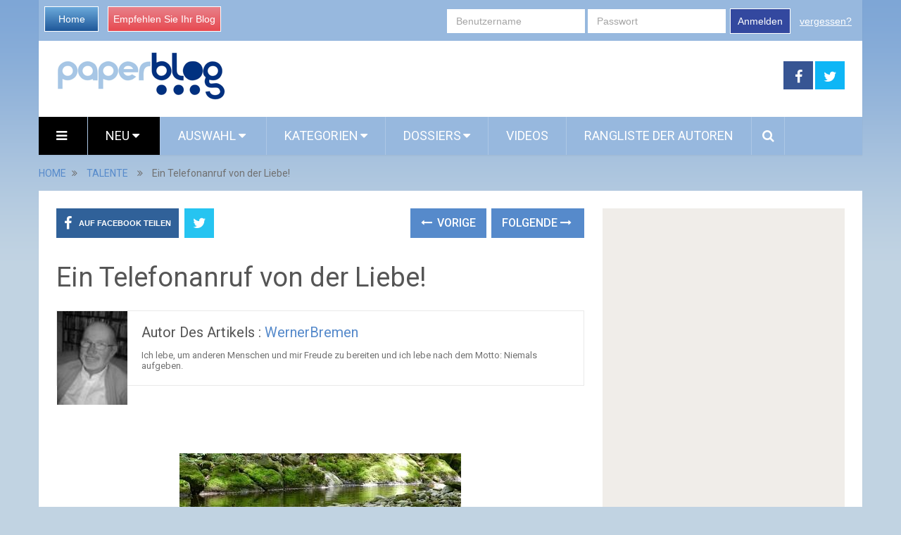

--- FILE ---
content_type: text/html; charset=utf-8
request_url: https://de.paperblog.com/ein-telefonanruf-von-der-liebe-633022/
body_size: 14731
content:

<!DOCTYPE html>
<html class="no-js" lang="de" prefix="og: http://ogp.me/ns#">
<head itemscope itemtype="http://schema.org/WebSite">
    <meta charset="UTF-8">
    <!-- Always force latest IE rendering engine (even in intranet) & Chrome Frame -->
    <!--[if IE ]>
    <meta http-equiv="X-UA-Compatible" content="IE=edge,chrome=1">
    <![endif]-->
    <link rel="profile" href="https://gmpg.org/xfn/11" />
    <meta name="viewport" content="width=device-width, initial-scale=1, maximum-scale=1">
    <meta name="apple-mobile-web-app-capable" content="yes">
    <meta name="apple-mobile-web-app-status-bar-style" content="black">
    
    <meta name="description" lang="fr" content="Quelle: Helmut Mühlbacher „Hast Du einen Menschen gern, so musst Du ihn verstehn.Musst nicht immer hier und da seine Fehler sehn.Schau mit Liebe und Verzeih&#39;, denn am Ende bist Du selbst nicht fehlerfrei." />
    
    
    
     <link rel="image_src" href="//m3.paperblog.com/i/63/633022/ein-telefonanruf-von-der-liebe-T-tRl1kh.jpeg" />
     <meta property="og:image" content="//m3.paperblog.com/i/63/633022/ein-telefonanruf-von-der-liebe-T-tRl1kh.jpeg"/>
     <meta name="twitter:image" content="//m3.paperblog.com/i/63/633022/ein-telefonanruf-von-der-liebe-T-tRl1kh.jpeg" />
     
    
   
   
    <link rel="amphtml" href="https://de.paperblog.com/ein-telefonanruf-von-der-liebe-633022/amp">
   

    <meta property="og:locale" content="de_DE" />
    <meta property="og:type" content="website" />
    <meta property="og:title" content="Ein Telefonanruf von der Liebe!" />
    <meta property="og:description" content="Quelle: Helmut Mühlbacher „Hast Du einen Menschen gern, so musst Du ihn verstehn.Musst nicht immer hier und da seine Fehler sehn.Schau mit Liebe und Verzeih&#39;, denn am Ende bist Du selbst nicht fehlerfrei." />
    <meta property="og:url" content="" />
    <meta property="og:site_name" content="Paperblog" />

    <meta itemprop="name" content="Paperblog" />
    <meta itemprop="url" content="/ein-telefonanruf-von-der-liebe-633022/" />
    <title>Ein Telefonanruf von der Liebe!</title>
    <script type="d90e0b9154e98a57a136d3a6-text/javascript">document.documentElement.className = document.documentElement.className.replace( /\bno-js\b/,'js' );</script>
    
<link rel="shortcut icon" href="https://m3.paperblog.com/assets/htdocs/favicon.ico" /> 

    
    

    
  
<script async src="https://www.googletagmanager.com/gtag/js?id=G-F6ZN6TRKWH" type="d90e0b9154e98a57a136d3a6-text/javascript"></script>
<script type="d90e0b9154e98a57a136d3a6-text/javascript">
  window.dataLayer = window.dataLayer || [];
  function gtag(){dataLayer.push(arguments);}
  gtag('js', new Date());

  gtag('config', 'G-F6ZN6TRKWH');
</script>


<script type="d90e0b9154e98a57a136d3a6-text/javascript">
  var googletag = googletag || {};
  googletag.cmd = googletag.cmd || [];
  (function() {
    var gads = document.createElement('script');
    gads.async = true;
    gads.type = 'text/javascript';
    var useSSL = 'https:' == document.location.protocol;
    gads.src = (useSSL ? 'https:' : 'http:') +
      '//www.googletagservices.com/tag/js/gpt.js';
    var node = document.getElementsByTagName('script')[0];
    node.parentNode.insertBefore(gads, node);
  })();
</script>
<script async src="https://pagead2.googlesyndication.com/pagead/js/adsbygoogle.js?client=ca-pub-1477165941412241" crossorigin="anonymous" type="d90e0b9154e98a57a136d3a6-text/javascript"></script>

<script type="d90e0b9154e98a57a136d3a6-text/javascript">
  googletag.cmd.push(function() {
    googletag.defineSlot('/1035235/de-standard-premier-pave', [300, 600], 'div-gpt-ad-1458925409508-0').addService(googletag.pubads());
    googletag.defineSlot('/1035235/de-standard-second-pave', [300, 600], 'div-gpt-ad-1458925409508-1').addService(googletag.pubads());
    googletag.defineSlot('/1035235/de-standard-skyscraper', [160, 600], 'div-gpt-ad-1396879190523-2').addService(googletag.pubads());
    //googletag.defineSlot('/1035235/de-standard-top-banner', [728, 90], 'div-gpt-ad-1396879190523-3').addService(googletag.pubads());
    googletag.defineSlot('/1035235/defecto-footer', [728, 90], 'div-gpt-ad-1396879190523-4').addService(googletag.pubads());
    googletag.defineSlot('/1035235/DE-mobile-top', [320, 100], 'div-gpt-ad-1433252644410-0').addService(googletag.pubads());
    googletag.defineSlot('/1035235/DE-mobile-endarticle', [300, 250], 'div-gpt-ad-1433252644410-1').addService(googletag.pubads());
    googletag.defineSlot('/1035235/DE-mobile-footer', [300, 250], 'div-gpt-ad-1433252644410-2').addService(googletag.pubads());
    googletag.defineSlot('/1035235/DE-perso-article', [468, 300], 'div-gpt-ad-1434063981277-0').addService(googletag.pubads());
    googletag.defineSlot('/1035235/Justpremium', [1, 1], 'div-gpt-ad-1455719450554-0').addService(googletag.pubads());
    googletag.defineSlot('/1035235/DE-Inread', [1, 1], 'div-gpt-ad-1456766531361-0').addService(googletag.pubads());
    googletag.defineSlot('/1035235/DE-MobPaveSimilar', [300, 250], 'div-gpt-ad-1456307849651-0').addService(googletag.pubads());
    googletag.defineSlot('/1035235/DE-standard-billboard', [970, 300], 'div-gpt-ad-1458925409508-2').addService(googletag.pubads());
    
    googletag.pubads().enableSingleRequest();
    googletag.enableServices();
  });
</script>





    
<link rel='stylesheet' id='stylesheet-css' href='https://m3.paperblog.com/de/css/de-0b855872.css' type='text/css' media='all' />
  


<script type="d90e0b9154e98a57a136d3a6-text/javascript">
/* <![CDATA[ */
var mts_customscript = {"responsive":"1","nav_menu":"both"};
/* ]]> */
</script>

    
<script type="d90e0b9154e98a57a136d3a6-text/javascript" src='https://m32.paperblog.com/de/js/de-5fb1d788.js'></script>
  


<!--[if IE 7]>
<link rel="stylesheet" href="/wp-content/plugins/wp-review-pro/assets/css/wp-review-ie7.css">
<![endif]-->
<link href="//fonts.googleapis.com/css?family=Roboto:normal|Roboto:500&amp;subset=latin" rel="stylesheet" type="text/css">
<style type="text/css">
#logo a { font-family: 'Roboto'; font-weight: normal; font-size: 44px; color: #ea7a9f; }
.primary-navigation li, .primary-navigation li a { font-family: 'Roboto'; font-weight: normal; font-size: 18px; color: #ffffff;text-transform: uppercase; }
.latestPost .title, .latestPost .title a { font-family: 'Roboto'; font-weight: normal; font-size: 24px; color: #555555;line-height: 36px; }
.single-title { font-family: 'Roboto'; font-weight: normal; font-size: 38px; color: #555555;line-height: 53px; }
body { font-family: 'Roboto'; font-weight: normal; font-size: 16px; color: #707070; }
.widget .widget-title { font-family: 'Roboto'; font-weight: 500; font-size: 18px; color: #555555;text-transform: uppercase; }
#sidebars .widget { font-family: 'Roboto'; font-weight: normal; font-size: 16px; color: #707070; }
.footer-widgets { font-family: 'Roboto'; font-weight: normal; font-size: 14px; color: #707070; }
a:hover {color: #ea7a9f !important;}
h1 { font-family: 'Roboto'; font-weight: normal; font-size: 38px; color: #555555; }
h2 { font-family: 'Roboto'; font-weight: normal; font-size: 34px; color: #555555; }
h3 { font-family: 'Roboto'; font-weight: normal; font-size: 30px; color: #555555; }
h4 { font-family: 'Roboto'; font-weight: normal; font-size: 28px; color: #555555; }
h5 { font-family: 'Roboto'; font-weight: normal; font-size: 24px; color: #555555; }
h6 { font-family: 'Roboto'; font-weight: normal; font-size: 20px; color: #555555; }
</style>





</head>
<body id ="blog" class="home blog main" itemscope itemtype="http://schema.org/WebPage">       
  
  
  <script type="d90e0b9154e98a57a136d3a6-text/javascript">
  (function() {
    var ARTICLE_URL = window.location.href;
    var CONTENT_ID = 'everything';
    document.write(
      '<scr'+'ipt '+
      'src="//survey.g.doubleclick.net/survey?site=_wwfhz2xanu7mczozdjglnxcege'+
      '&amp;url='+encodeURIComponent(ARTICLE_URL)+
      (CONTENT_ID ? '&amp;cid='+encodeURIComponent(CONTENT_ID) : '')+
      '&amp;random='+(new Date).getTime()+
      '" type="text/javascript">'+'\x3C/scr'+'ipt>');
  })();
  </script>
  

  
  
  <script type="d90e0b9154e98a57a136d3a6-text/javascript" src="https://ads.ayads.co/ajs.php?zid=3508"></script>
  
  

    <div class="main-container">
        <header class="main-header" role="banner" itemscope itemtype="http://schema.org/WPHeader">
            <div class="container">
            <div class="login-box mobile-hidden">
       <div class="left-buttons">
        <a href="/" class="btn-blue">Home</a>
        <a href="/accounts/inscription/blogger/" class="btn-red mobile-hidden">Empfehlen Sie Ihr Blog</a>
        
       </div>
       
       <div class="right-buttons mobile-hidden">
        
            
         <form action="/accounts/login/" method="post">
          <div>
           <fieldset class="inp-text">
            
            <input type="text" name="username" placeholder="Benutzername" class="login-field">
           </fieldset>
           <fieldset class="inp-text">
            
            <input type="password" name="password" placeholder="Passwort"  class="login-field">
           </fieldset>
           
           <fieldset class="btn-login">
            <input type="hidden" name="next" value="/ein-telefonanruf-von-der-liebe-633022/">
            <button type="submit">Anmelden</button>
           </fieldset>
           <a href="/users/password_reset/" class="lost-password">vergessen?</a>
          </div>
         </form>
        
         </div>
      </div>
      <div id="header">
          <div class="logo-wrap mobile-hidden">
            <h1 id="logo" class="image-logo" itemprop="headline">
              <a href="/">
                <img src="https://m3.paperblog.com/assets/images/logo-paperblog.png"
                     alt="Paperblog"
                     width="241"
                     height="70">
              </a>
            </h1><!-- END #logo -->
          </div>
         
                                  <div class="header-search mobile-hidden" style="width: 728px !important; margin-top: 5px !important; margin-bottom: 5px !important;max-width: 728px !important;">
                                  


 
<!-- de-standard-top-banner -->
<script async src="//pagead2.googlesyndication.com/pagead/js/adsbygoogle.js" type="d90e0b9154e98a57a136d3a6-text/javascript"></script>
<!-- Top megaban Germany -->
<ins class="adsbygoogle"
     style="display:inline-block;width:728px;height:90px"
     data-ad-client="ca-pub-0762783102967651"
     data-ad-slot="9449475650"></ins>
<script type="d90e0b9154e98a57a136d3a6-text/javascript">
(adsbygoogle = window.adsbygoogle || []).push({});
</script>



                                       
                                            </div>
                    
        <div class="header-social mobile-hidden">
            <a href="https://www.facebook.com/Paperblog.auf.Deutsch" class="header-facebook" style="background: #375593" target="_blank"><span class="fa fa-facebook"></span></a>
            <a href="https://twitter.com/paperblog_de" class="header-twitter" style="background: #0eb6f6" target="_blank"><span class="fa fa-twitter"></span></a>


        </div>

                                                                        <div class="primary-navigation" role="navigation" itemscope itemtype="http://schema.org/SiteNavigationElement">
                                                    <nav id="navigation" class="clearfix">
                                
                                <div href="#" class="header-menu mobile-only">
                                  
                                  <img src="https://m31.paperblog.com/assets/images/logo-white-transparent.png" width="123" height="36" alt="Paperblog" />
                                  <div style="margin-right: 5px; margin-left: auto; float: right; margin-top: 5px; width: 150px;">
                                  
<a href="https://www.facebook.com/sharer/sharer.php?u=https%3A//de.paperblog.com/ein-telefonanruf-von-der-liebe-633022/" target="_blank" class="header-menu-link"><i class="fa fa-facebook-square"></i></a>
<a href="https://twitter.com/intent/tweet?text=Ein%20Telefonanruf%20von%20der%20Liebe%21 https%3A//de.paperblog.com/ein-telefonanruf-von-der-liebe-633022/ via @paperblog_de" target="_blank" class="header-menu-link"><i class="fa fa-twitter-square"></i></a>

                                  <a href="#"  class="toggle-mobile-menu header-menu-link"><i class="fa fa-bars"></i></a>
                                  </div>
                                </div>

<ul id="menu-primary-menu" class="menu clearfix">

  

<li id="menu-item-hamburger" class="menu-item menu-item-type-custom menu-item-object-custom current-menu-item current_page_item menu-item-home menu-item-ham mobile-hidden"><a href="#"  class="launch-hamburger header-menu-link"><i class="fa fa-bars"></i></a></li>

<li id="menu-item-99" class="menu-item menu-item-type-taxonomy menu-item-object-category current-menu-item menu-item-99 wpmm-custom-colors menu-item-wpmm-megamenu menu-item-wpmm-taxonomy wpmm-category"><a title="" target="" rel="" href="/" data-menu_item="99" data-object="category" data-object_id="3" data-show="posts" data-pagination="1" data-excerpts="0" data-subcategories="" data-authors="1" data-thumbnails="1" data-dates="1" data-colorscheme="wpmm-custom-colors">Neu <i class="fa fa-caret-down wpmm-megamenu-indicator"></i> </a></li>
<li id="menu-item-register" class="menu-item menu-item-type-taxonomy menu-item-object-category mobile-only"><a title="" target="" rel="" href="/accounts/inscription/blogger/"> Empfehlen Sie Ihr Blog</a></li>
<li id="menu-item-87" class="menu-item menu-item-type-taxonomy menu-item-object-category menu-item-87 wpmm-custom-colors menu-item-wpmm-megamenu menu-item-wpmm-taxonomy wpmm-category"><a title="" target="" rel="" href="/selected-articles/" data-menu_item="87" data-object="category" data-object_id="3" data-show="posts" data-pagination="1" data-excerpts="0" data-subcategories="" data-authors="1" data-thumbnails="1" data-dates="1" data-colorscheme="wpmm-custom-colors">Auswahl <i class="fa fa-caret-down wpmm-megamenu-indicator"></i> </a></li>
<li id="menu-item-68" class="menu-item menu-item-type-post_type menu-item-object-page menu-item-has-children menu-item-magazines"><a title="" target="" rel="" href="#">Kategorien</a>
    <ul class="sub-menu wide-sub-menu">
      
      <li id="menu-item-kultur" class="menu-item menu-item-type-post_type menu-item-object-page"  style="display: inline;"><a style="padding: 7px 10px; width: 170px;"  href="/kultur/">Kultur</a></li>
      
      <li id="menu-item-musik" class="menu-item menu-item-type-post_type menu-item-object-page"  style="display: inline;"><a style="padding: 7px 10px; width: 170px;"  href="/musik/">Musik</a></li>
      
      <li id="menu-item-film" class="menu-item menu-item-type-post_type menu-item-object-page"  style="display: inline;"><a style="padding: 7px 10px; width: 170px;"  href="/film/">Film</a></li>
      
      <li id="menu-item-literatur" class="menu-item menu-item-type-post_type menu-item-object-page"  style="display: inline;"><a style="padding: 7px 10px; width: 170px;"  href="/literatur/">Literatur</a></li>
      
      <li id="menu-item-medien" class="menu-item menu-item-type-post_type menu-item-object-page"  style="display: inline;"><a style="padding: 7px 10px; width: 170px;"  href="/medien/">Medien</a></li>
      
      <li id="menu-item-gesellschaft" class="menu-item menu-item-type-post_type menu-item-object-page"  style="display: inline;"><a style="padding: 7px 10px; width: 170px;"  href="/gesellschaft/">Gesellschaft</a></li>
      
      <li id="menu-item-wissen" class="menu-item menu-item-type-post_type menu-item-object-page"  style="display: inline;"><a style="padding: 7px 10px; width: 170px;"  href="/wissen/">Wissen</a></li>
      
      <li id="menu-item-gesundheit" class="menu-item menu-item-type-post_type menu-item-object-page"  style="display: inline;"><a style="padding: 7px 10px; width: 170px;"  href="/gesundheit/">Healthy Living</a></li>
      
      <li id="menu-item-reisen" class="menu-item menu-item-type-post_type menu-item-object-page"  style="display: inline;"><a style="padding: 7px 10px; width: 170px;"  href="/reisen/">Reisen</a></li>
      
      <li id="menu-item-essen-trinken" class="menu-item menu-item-type-post_type menu-item-object-page"  style="display: inline;"><a style="padding: 7px 10px; width: 170px;"  href="/essen-trinken/">Essen &amp; Trinken</a></li>
      
      <li id="menu-item-women" class="menu-item menu-item-type-post_type menu-item-object-page"  style="display: inline;"><a style="padding: 7px 10px; width: 170px;"  href="/women/">Women</a></li>
      
      <li id="menu-item-lifestyle" class="menu-item menu-item-type-post_type menu-item-object-page"  style="display: inline;"><a style="padding: 7px 10px; width: 170px;"  href="/lifestyle/">Lifestyle</a></li>
      
      <li id="menu-item-panorama" class="menu-item menu-item-type-post_type menu-item-object-page"  style="display: inline;"><a style="padding: 7px 10px; width: 170px;"  href="/panorama/">Gossip</a></li>
      
      <li id="menu-item-liebe-co" class="menu-item menu-item-type-post_type menu-item-object-page"  style="display: inline;"><a style="padding: 7px 10px; width: 170px;"  href="/liebe-co/">Liebe &amp; Co</a></li>
      
      <li id="menu-item-infotech" class="menu-item menu-item-type-post_type menu-item-object-page"  style="display: inline;"><a style="padding: 7px 10px; width: 170px;"  href="/infotech/">Infotech</a></li>
      
      <li id="menu-item-sport" class="menu-item menu-item-type-post_type menu-item-object-page"  style="display: inline;"><a style="padding: 7px 10px; width: 170px;"  href="/sport/">Sport</a></li>
      
      <li id="menu-item-karriere" class="menu-item menu-item-type-post_type menu-item-object-page"  style="display: inline;"><a style="padding: 7px 10px; width: 170px;"  href="/karriere/">Karriere</a></li>
      
    </ul>
</li>
<li id="menu-item-68" class="menu-item menu-item-type-post_type menu-item-object-page menu-item-has-children menu-item-dossiers hide-search"><a title="" target="" rel="" href="#">Dossiers</a>
    <ul class="sub-menu">
        
<li id="menu-item-124" class="menu-item menu-item-type-post_type menu-item-object-page"><a title="" target="" rel="" href="/dossier/aktuell/fuball-wm-2014/">Fußball WM 2014</a></li>

<li id="menu-item-124" class="menu-item menu-item-type-post_type menu-item-object-page"><a title="" target="" rel="" href="/dossier/DIY/diy/">DIY - Do it yourself! </a></li>

<li id="menu-item-124" class="menu-item menu-item-type-post_type menu-item-object-page"><a title="" target="" rel="" href="/dossier/Bloggerwelt/blogger-welt/">Blogger-Welt</a></li>

<li id="menu-item-124" class="menu-item menu-item-type-post_type menu-item-object-page"><a title="" target="" rel="" href="/dossier/aktuell/glossybox/">Beauty-Boxen</a></li>

        
        
    </ul>
</li>

<li id="menu-item-68" class="menu-item menu-item-type-taxonomy menu-item-object-category menu-item-68 hide-search"><a title="" target="" rel="" href="/videos/">Videos</a></li>
<li id="menu-item-70" class="menu-item menu-item-type-taxonomy menu-item-object-category menu-item-70 hide-search"><a title="" target="" rel="" href="/users/top/">Rangliste der Autoren</a></li>
<style type="text/css">
  #menu-item-search-field:hover {background: transparent !important;};
</style>
<li id="menu-item-search-field" class="menu-item menu-item-type-taxonomy menu-item-object-category menu-item-search" style="display: none; width: 550px; padding-left: 5px;
padding-right: 5px;">
<form method="get" id="searchform" class="search-form" action="/suche/" _lpchecked="1" style="margin-top: 5px;">
    <fieldset>
        <input type="hidden" name="where" value="magazine" />
        <input type="text" name="query" id="s" value="" placeholder="Was sucht Ihr?"  autocomplete="off" />
        <input id="search-image" class="sbutton" type="submit" value=""/>
        <i class="fa fa-search"style="margin-right: 0;"></i>
    </fieldset>
</form></li>
<li id="menu-item-search" class="menu-item menu-item-type-taxonomy menu-item-object-category menu-item-search hide-search"><a id="search-popin"  href="#" style="padding-left: 15px !important;
padding-right: 10px !important;"><i class="fa fa-search"></i></a></li>


<li id="menu-item-login" class="menu-item menu-item-type-taxonomy menu-item-object-category mobile-only"> <a href="/accounts/login/">Anmelden</a></li>




</ul>                                                           </nav>
                        </div>
                        <div class="clear" id="catcher"></div>
                    
                </div><!--#header-->
            </div><!--.container-->        
        </header>

<div class="breadcrumb" itemscope itemtype="https://schema.org/BreadcrumbList">
  <div itemscope itemprop="itemListElement" itemtype="https://schema.org/ListItem" class="root"><a itemprop="item" href="/" rel="nofollow"><span itemprop="name">HOME</span></a><meta itemprop="position" content="1" /></div>
  <div><i class="fa fa-angle-double-right"></i></div>
  
  <div itemscope itemprop="itemListElement" itemtype="https://schema.org/ListItem"><a itemprop="item" href="/talente/"><span itemprop="name">TALENTE</span></a><meta itemprop="position" content="2" /></div>
  <div><i class="fa fa-angle-double-right"></i></div>
  
  <div itemscope itemprop="itemListElement" itemtype="https://schema.org/ListItem"><span itemprop="name">Ein Telefonanruf von der Liebe!</span><meta itemprop="position" content="3" /></div>
</div>

<div id="page" class="single">
  <article class="article" itemscope itemtype="http://schema.org/BlogPosting">
          
  
    <div id="content_box" >
      <div id="post-22" class="g post post-22 type-post status-publish format-standard has-post-thumbnail hentry category-life category-other category-stories tag-tag1 has_thumb">
          <div class="single_post">
            <header>
              
              <div class="mobile-hidden">
                
<!-- Start Share Buttons -->
<div class="shareit header-social single-social  both">
    <ul class="rrssb-buttons clearfix">
        <li class="facebook">
            <a target="_blank" href="https://www.facebook.com/sharer/sharer.php?u=https%3A//de.paperblog.com/ein-telefonanruf-von-der-liebe-633022/" class="popup">
                <span class="icon"><i class="fa fa-facebook"></i></span>
                <span class="text">Auf Facebook teilen</span>
            </a>
        </li>
        
        <li class="twitter">
            <a target="_blank" href="https://twitter.com/intent/tweet?text=Ein%20Telefonanruf%20von%20der%20Liebe%21 https%3A//de.paperblog.com/ein-telefonanruf-von-der-liebe-633022/ via @paperblog_de" class="popup">
                <span class="icon"><i class="fa fa-twitter"></i></span>
            </a>
        </li>
        
    </ul>
</div>
<!-- end Share Buttons -->
                
                
                
<div class="single-prev-next">
  
  <a href="/die-drei-siebe-des-sokrates-632024/" rel="prev"><i class="fa fa-long-arrow-left"></i> Vorige</a>
  
  
  <a href="/ich-bin-gerne-ein-ganseblumchen-634015/" rel="next">Folgende <i class="fa fa-long-arrow-right"></i></a>
  
</div>
                
              </div>
              <h1 class="title single-title entry-title" itemprop="headline">Ein Telefonanruf von der Liebe!</h1>
              <div class="post-info">
                
                
                

             

                
              </div>
              <div class="postauthor">
              <div class="author-wrap">
                
                
           
            <img src="https://m3.paperblog.com/images/members/wernerbremen-100x100.jpg" class="par-photo-big" alt="" data-pin-no-hover="true" class='avatar avatar-168 photo mobile-hidden' height='100' width='100' />
            
           
          
                <h5 class="vcard">
                  Autor des Artikels :
                  
                  <a href="/users/wernerbremen/">WernerBremen</a>
                  
                  &nbsp;
                  
                  
                  
                </h5>
                
                <span class="author-posts">
                  
                </span>


                
                <p class="social mobile-hidden">
                Ich lebe, um anderen Menschen und mir Freude zu bereiten und ich lebe nach dem Motto: Niemals aufgeben.
                </p>  
                
              </div>
            </div>
            </header><!--.headline_area-->
            
            <div class="post-single-content box mark-links entry-content">
            
                
                
                 <div class="desktop-hidden mobile-only">
                  <!-- /1035235/DE-mobile-top -->
<div id='div-gpt-ad-1433252644410-0' style='height:100px; width:320px; margin-left: 22px;'>
  <script type="d90e0b9154e98a57a136d3a6-text/javascript">
  googletag.cmd.push(function() { googletag.display('div-gpt-ad-1433252644410-0'); });
  </script>
</div>
                 </div>
                
                
                
                                                          <div class="thecontent" itemprop="articleBody">
                                                          <br /> <p><img src="//m3.paperblog.com/i/63/633022/ein-telefonanruf-von-der-liebe-L-xuSyQS.jpeg" alt="Ein Telefonanruf von der Liebe!" border="0" title="Ein Telefonanruf von der Liebe!" /></p><p><span><b><span>Quelle: Helmut M&#252;hlbacher</span></b></span></p><br />&#160;<span><b><span><span>&#8222;<span>Hast Du einen Menschen gern, so musst Du ihn verstehn.<br />Musst nicht immer hier und da seine Fehler sehn.<br />Schau mit Liebe und Verzeih', <br />denn am Ende bist Du selbst nicht fehlerfrei.&#8220;</span><br /><span>JOHANN WOLFGANG VON GOETHE</span></span></span></b></span><p><img src="//m3.paperblog.com/i/63/633022/ein-telefonanruf-von-der-liebe-L-pTi67M.jpeg" alt="Ein Telefonanruf von der Liebe!" border="0" title="Ein Telefonanruf von der Liebe!" /></p><p><span><span><b>www.wikipedia.org</b></span></span></p><br /><span><b></b></span><span><b><span>Ihr Lieben,</span></b></span><span><b></b></span><br /><span><b><span>heute m&#246;chte ich DIE LIEBE einmal selbst zu Wort kommen lassen. <br />Ihre Rede wurde von <span>Christoph Georges</span> aufgeschrieben:</span></b></span><span><b></b></span><br /><span><span><b><span>"HIER SPRICHT DIE LIEBE...&#8220;</span></b></span></span><span><b></b></span><span><b><span><br /><span>&#8222;Hallo, ich bin die Liebe.</span></span></b></span><span><b></b></span><span><b><span><span>Es wird Zeit, dass ich auch mal zu Wort komme. <br />Ich bin das, wonach Ihr alle sucht und strebt.</span></span></b></span><img src="//m3.paperblog.com/i/63/633022/ein-telefonanruf-von-der-liebe-L-qqdtvM.jpeg" alt="Ein Telefonanruf von der Liebe!" border="0" title="Ein Telefonanruf von der Liebe!" /><span><b><span><br />Wenn ich mir Euer Treiben so anschaue, wird mir manchmal richtig mulmig.<br />Was macht Ihr Menschen nur? Ich kann Euch nicht verstehen.</span></b></span><span><b></b></span><span><b><span>Viele glauben, ich sei ein Geheimnis, das es zu entlarven gilt.<br /><span>Aber ganz im Gegenteil, ich bin ein Gef&#252;hl.<br />Ich bin t&#228;glich in jedem von Euch.</span></span></b></span><span><b></b></span><span><b><span><span>Aber leider k&#246;nnen die meisten Menschen mich nicht mehr f&#252;hlen.<br />Ihre Herzen sind verschlossen. </span><br /><span>Manchen gelingt es, ihr Herz f&#252;r einen Augenblick zu &#246;ffnen, <br />wenn sie ein lachendes Kind oder einen Sonnenaufgang sehen.</span></span></b></span><span><b></b></span><span><b><span><br /><span>Viele warten immer noch t&#228;glich darauf,<br />dass ein anderer Mensch kommt und mich zu ihnen bringt.</span></span></b></span><img src="//m3.paperblog.com/i/63/633022/ein-telefonanruf-von-der-liebe-L-ofTgfh.jpeg" alt="Ein Telefonanruf von der Liebe!" border="0" title="Ein Telefonanruf von der Liebe!" /><br /><span><b></b></span><br /><span><b><span>Es kommt mir so vor, als w&#252;rdet ihr glauben, Ihr m&#252;sstet erst etwas Bestimmtes tun, <br />damit ich zu Euch komme, Ihr m&#252;sstet Euch einem anderen gegen&#252;ber auf eine besondere Weise verhalten, damit ich bei Euch bin.</span></b></span><span><b></b></span><br /><span><b><span>Ich sehe doch, wie oft Ihr m&#252;de von der Arbeit den Freund oder die Freundin anruft, <br />nur um dem anderen zu gefallen, obwohl Ihr lieber ins Bett gehen w&#252;rdet.</span></b></span><span><b></b></span><br /><span><b><span>Glaubt Ihr allen Ernstes,ich w&#252;rde unter diesen Umst&#228;nden bei Euch einziehen?<br />Nein ich mag keine Menschen die unehrlich sind.</span></b></span><span><b></b></span><br /><span><b><span>Und wenn Ihr zu streiten beginnt und Euch nicht mehr um Euren Partner k&#252;mmert, <br />Euch nicht mehr respektvoll verhaltet, dann gebt Ihr mir die Schuld, dass ich gegangen bin.</span></b></span><img src="//m3.paperblog.com/i/63/633022/ein-telefonanruf-von-der-liebe-L-36mmeb.jpeg" alt="Ein Telefonanruf von der Liebe!" border="0" title="Ein Telefonanruf von der Liebe!" /><br /><span><b></b></span><br /><span><b><span>Aber ich gehe, wenn ich sp&#252;re, dass es kein Miteinander und kein Wachstum mehr gibt.</span></b></span><span><b></b></span><br /><span><b><span>Meine Aufgabe ist es, Licht ins Dunkel zu bringen. Durch mich k&#246;nnt Ihr lernen, alle m&#246;glichen Gef&#252;hle in Euch zu entwickeln und Euch selbst besser zu verstehen.</span></b></span><span><b></b></span><br /><span><b><span>Ich helfe Euch, auch schwere Zeiten durchzustehen.<br />Ich m&#246;chte immer bei Euch sein, auch in Krisenzeiten, weil Ihr dadurch mehr &#252;ber Euch und &#252;ber andere lernen k&#246;nnt.</span></b></span><span><b></b></span><br /><span><b><span>Ich lehne auch niemanden ab, es sei denn, Ihr wollt mich nicht.<br />Und es ist nicht meine Aufgabe, Euch Leid, Schmerzen und Kummer zuzuf&#252;gen.</span></b></span><span><b></b></span><span><b><span>Um mich richtig entfalten zu k&#246;nnen, brauche ich Menschen mit offenen Herzen, die bereit sind, auch meine Verwandtschaft kennenzulernen. Zu der geh&#246;ren unter anderem anderem Hass, Wut, Traurigkeit, Angst, Unsicherheit und Eifersucht.</span></b></span><p><img src="//m3.paperblog.com/i/63/633022/ein-telefonanruf-von-der-liebe-L-sEl8Cp.jpeg" alt="Ein Telefonanruf von der Liebe!" border="0" title="Ein Telefonanruf von der Liebe!" /></p><p><span><span><b>www.gesund-netzwerk.de</b></span></span></p><span><b></b></span><span><b><span>Aber der Gro&#223;teil der Menschen will nur mich.<br />Wieso eigentlich? Ich bin doch sowieso immer da.</span></b></span><span><b></b></span><br /><span><b><span>Selbst dann, wenn sich einer meiner Br&#252;der und Schwestern mal wieder in den Vordergrund dr&#228;ngelt. Wenn Ihr mich im Herzen tragt, k&#246;nnen wir gemeinsam zu anderen Menschen gehen, die auch offene Herzen haben.</span></b></span><span><b></b></span><br /><span><b><span>Ich bin immer und &#252;berall &#252;berall f&#252;r jeden Einzelnen von Euch da.<br />&#214;ffnet mir die T&#252;r zu Eurem Herzen, dann werden wir auch gemeinsam Euren Freund, Eure Freundin und Eure Kinder besuchen.</span></b></span><span><b></b></span><br /><span><b><span>Nur weil Ihr mich nicht sehen und anfassen k&#246;nnt, solltet Ihr nicht an mir zweifeln.<br />Und was ist mit Dir? Ich bin schon mal gespannt, wann Du Dich bei mir meldest.</span></b></span><span><b></b></span><span><b><span>Ich bin jedenfalls immer da, wenn Du nach mir rufst.<br />Du musst nur die T&#252;r aufmachen.</span></b></span><span><b></b></span><br /><span><b><span>Bis hoffentlich bald, die L i e b e ...."</span></b></span><p><img src="//m3.paperblog.com/i/63/633022/ein-telefonanruf-von-der-liebe-L-XM7PxS.jpeg" alt="Ein Telefonanruf von der Liebe!" border="0" title="Ein Telefonanruf von der Liebe!" /></p><p><span><span><b>www.wikipedia.org</b></span></span></p><br /><span><b></b></span><span><b><span>Ihr Lieben,</span></b></span><span><b></b></span><br /><span><b><span>ich w&#252;nsche mir von ganzem Herzen, dass jeder von Euch die Macht und die Kraft der Liebe kennenlernt. Die Liebe bringt Sonne in unser Herz und macht uns gl&#252;cklich und zufrieden. Sie schenkt uns Freiheit und Kraft, uns f&#252;r andere Menschen einzusetzen.</span></b></span><span><b></b></span><span><b><span> Sie hilft uns, uns selbst zu lieben und auch den anderen genauso zu akzeptieren, wie er ist.</span></b></span><span><b></b></span> <span><b></b></span><br /><span><b><span>Ich w&#252;nsche Euch morgen einen liebevollen, mutigen und fr&#246;hlichen Tag und gr&#252;&#223;e Euch ganz herzlich vom Weserstrand mit dem hier typischen Gru&#223; "Moin, moin".</span></b></span><span><b></b></span><br /><span><b><span>Euer fr&#246;hlicher Werner</span></b></span><p><img src="//m3.paperblog.com/i/63/633022/ein-telefonanruf-von-der-liebe-L-zGvJMj.jpeg" alt="Ein Telefonanruf von der Liebe!" border="0" title="Ein Telefonanruf von der Liebe!" /></p><p><span><span><b>Quelle: Karin Heringshausen</b></span></span></p><br />


             </div>
                    
                               
                              
                          </div>
                          <div class="desktop-only mobile-hidden" style="margin-top: 30px; margin-bottom: 30px;">
                          
                          <!-- new-design-under-article -->
                          

<!-- /1035235/DE-perso-article -->
<div id='div-gpt-ad-1434063981277-0' style='height:300px; width:468px;'>
<script type="d90e0b9154e98a57a136d3a6-text/javascript">
googletag.cmd.push(function() { googletag.display('div-gpt-ad-1434063981277-0'); });
</script>
</div>


                          
                          </div>
                          <div class="desktop-hidden mobile-only" style="margin-top: 10px; margin-bottom: 10px;">
                          
                          <div class="desktop-hide mobile-ads">
    <!-- /1035235/DE-mobile-footer -->
    <div id='div-gpt-ad-1433252644410-2' style='height:250px; width:300px; margin-left: 35px;'>
    <script type="d90e0b9154e98a57a136d3a6-text/javascript">
    googletag.cmd.push(function() { googletag.display('div-gpt-ad-1433252644410-2'); });
    </script>
    </div>
</div>

                          
                          </div>
              <div class="mobile-hidden">
                  
<!-- Start Share Buttons -->
<div class="shareit header-social single-social  both">
    <ul class="rrssb-buttons clearfix">
        <li class="facebook">
            <a target="_blank" href="https://www.facebook.com/sharer/sharer.php?u=https%3A//de.paperblog.com/ein-telefonanruf-von-der-liebe-633022/" class="popup">
                <span class="icon"><i class="fa fa-facebook"></i></span>
                <span class="text">Auf Facebook teilen</span>
            </a>
        </li>
        
        <li class="twitter">
            <a target="_blank" href="https://twitter.com/intent/tweet?text=Ein%20Telefonanruf%20von%20der%20Liebe%21 https%3A//de.paperblog.com/ein-telefonanruf-von-der-liebe-633022/ via @paperblog_de" class="popup">
                <span class="icon"><i class="fa fa-twitter"></i></span>
            </a>
        </li>
        
    </ul>
</div>
<!-- end Share Buttons -->
                  
                  
                  
                
<div class="single-prev-next">
  
  <a href="/die-drei-siebe-des-sokrates-632024/" rel="prev"><i class="fa fa-long-arrow-left"></i> Vorige</a>
  
  
  <a href="/ich-bin-gerne-ein-ganseblumchen-634015/" rel="next">Folgende <i class="fa fa-long-arrow-right"></i></a>
  
</div>
                
              </div>
          </div><!--.post-content box mark-links-->
          
        <div class="fb-comments" data-href="https://de.paperblog.com/ein-telefonanruf-von-der-liebe-633022/" data-width="100%" data-numposts="3"></div>

        <!-- Start Related Posts -->
        <div class="related-posts">
          <h4>Das könnte Ihnen gefallen</h4>
            <div class="clear">
               
              
              

              
               
                <script async src="https://pagead2.googlesyndication.com/pagead/js/adsbygoogle.js" type="d90e0b9154e98a57a136d3a6-text/javascript"></script>
                <ins class="adsbygoogle" style="display:block" data-ad-format="autorelaxed" data-ad-client="ca-pub-1477165941412241" data-ad-slot="8786145060"></ins>
                <script type="d90e0b9154e98a57a136d3a6-text/javascript">(adsbygoogle = window.adsbygoogle || []).push({});</script>
               
              


    <div id="new_article">
    </div>
    <!--Start Pagination-->
    <div id="load-posts"><a href="#" class="post-load" onclick="if (!window.__cfRLUnblockHandlers) return false; return load_extra_similar();" data-cf-modified-d90e0b9154e98a57a136d3a6-=""><i class="fa fa-refresh"></i>Mehr</a></div>    
    

            </div>
          </div>        <!-- .related-posts -->
       
       
            
        </div><!--.g post-->
        <!-- You can start editing here. -->
        
  

  
          </div>
  </article>
    <aside class="sidebar c-4-12" role="complementary" itemscope itemtype="http://schema.org/WPSideBar">
    <div id="sidebars" class="g">
      <div class="sidebar">
        <ul class="sidebar_list">
          

          


          <div class="desktop-hidden mobile-only">
            
          </div>
          <div class="desktop-only mobile-hidden">
            


 
<!-- /1035235/de-standard-premier-pave -->
<div id='div-gpt-ad-1458925409508-0' style='height:600px; width:300px;'>
<script type="d90e0b9154e98a57a136d3a6-text/javascript">
googletag.cmd.push(function() { googletag.display('div-gpt-ad-1458925409508-0'); });
</script>
</div>


          </div>
          
          <div id="facebook-like-widget-2" class="widget facebook_like"><h3 class="widget-title">Findet uns auf Facebook</h3>      <span id="fb-root"></span>
          <div class="fb-page" data-href="https://www.facebook.com/Paperblog.auf.Deutsch" data-width="300" data-hide-cover="false" data-show-facepile="true" data-show-posts="false"></div>
          </div>
          
          



          
          <br clear="both"/>
          <div class="desktop-hidden mobile-only">
            
          </div>
          <div class="desktop-only mobile-hidden" id="sticky_block">
            
<script type="d90e0b9154e98a57a136d3a6-text/javascript">
window.has_sticky = true;
</script> 

 
<!-- /1035235/de-standard-second-pave -->
<div id='div-gpt-ad-1458925409508-1' style='height:600px; width:300px;'>
<script type="d90e0b9154e98a57a136d3a6-text/javascript">
googletag.cmd.push(function() { googletag.display('div-gpt-ad-1458925409508-1'); });
</script>
</div>


          </div>
           </ul>
      </div>
    </div><!--sidebars-->
  </aside>
  </div><!--#page-->
</div><!--.main-container-->

 
<div class="desktop-only mobile-hidden">
  <br clear="both"/>
  <!-- /1035235/DE-standard-billboard -->
<div id='div-gpt-ad-1458925409508-2' style='height:300px; width:970px; margin-left: auto; margin-right: auto; margin-bottom: 25px;'>
<script type="d90e0b9154e98a57a136d3a6-text/javascript">
googletag.cmd.push(function() { googletag.display('div-gpt-ad-1458925409508-2'); });
</script>
</div>

</div>






<footer class="footer" role="contentinfo" itemscope itemtype="http://schema.org/WPFooter">
  
  
    <div class="container">
                <div class="copyrights">
            <!--start copyrights-->
<div class="row" id="copyright-note">
    <div class="copyright">
        <a href="#" title="Paperblog" rel="nofollow">Paperblog</a>
        Copyright &copy; 2015.
        <p class="desktop-hidden mobile-only">
          <br/>
          <a href="/kontakt/">Kontakt</a> |
          <a href="https://de.paperblog.com/pages/presentation/">Über uns</a> |
          <a href="https://de.paperblog.com/pages/mentions-legales/">Impressum</a> |
          <a href="https://de.paperblog.com/pages/faq/">FAQ</a> |
          <a href="https://de.paperblog.com/pages/conditions-generales-d-utilisation/">AGB</a>
        </p>

    </div>
    <a href="#blog" class="toplink" rel="nofollow"><i class="fa fa-angle-up"></i></a>

    <div class="top">
        <div class="footer-navigation" role="navigation" itemscope itemtype="http://schema.org/SiteNavigationElement">
            <nav id="navigation" class="clearfix">
                                    <ul id="menu-footer-menu" class="menu clearfix">

<li id="menu-item-contact" class="menu-item menu-item-type-post_type menu-item-object-page"><a href="/kontakt/">Kontakt</a></li>
<li id="menu-item-presentation" class="menu-item menu-item-type-post_type menu-item-object-page"><a href="https://de.paperblog.com/pages/uber-uns/">Über uns</a></li>
<li id="menu-item-legals" class="menu-item menu-item-type-post_type menu-item-object-page"><a href="https://de.paperblog.com/pages/impressum/">Impressum</a></li>
<li id="menu-item-faq" class="menu-item menu-item-type-post_type menu-item-object-page"><a href="https://de.paperblog.com/pages/faq/">FAQ</a></li>
<li id="menu-item-general" class="menu-item menu-item-type-post_type menu-item-object-page"><a href="https://de.paperblog.com/pages/agb/">AGB</a></li>




</ul>                            </nav>
        </div>  
    </div>
</div>
<!--end copyrights-->
        </div> 
    </div><!--.container-->
</footer><!--footer-->


<style type="text/css">
body {
  width: 10px;
  min-width: 100%;
  *width: 100%;
}
</style>

<div class="wpmm-preload wpmm-preload-megamenu-87">
<div class="wpmm-posts wpmm-4-posts ">
<div class="loaderblock"><div class="loader"><div class="dot1"></div><div class="dot2"></div></div></div>

<div class="wpmm-post post-28"><div class="wpmm-thumbnail"><a title="Die richtige Matratze für erholsamen Schlaf" href="/die-richtige-matratze-fur-erholsamen-schlaf-1854197/"><img width="300" height="172" src="https://m3.paperblog.com/assets/images/300x172-paperblog.gif" data-src="https://m3.paperblog.com/assets/images/300x172-paperblog.gif" class="attachment-widgetfull wp-post-image" alt="wallpaper-1019588" title="Die richtige Matratze für erholsamen Schlaf" /></a></div><div class="wpmm-entry-title"><a title="Die richtige Matratze für erholsamen Schlaf" href="/die-richtige-matratze-fur-erholsamen-schlaf-1854197/" style="font-size: 22px;">Die richtige Matratze für erholsamen Schlaf</a></div><div class="wpmm-entry-author"><i class="fa fa-user"></i><a href="/users/nicolasde/"> Nicolasde</a></div></div>



</div></div>

<div class="wpmm-preload wpmm-preload-megamenu-99">
<div class="wpmm-posts wpmm-4-posts ">
<div class="loaderblock"><div class="loader"><div class="dot1"></div><div class="dot2"></div></div></div>

<div class="wpmm-post post-28"><div class="wpmm-thumbnail"><a title="Christkind oder Weihnachtsmann an Weihnachten?" href="/christkind-oder-weihnachtsmann-an-weihnachten-1860778/"><img width="300" height="172" src="https://m3.paperblog.com/assets/images/300x172-paperblog.gif" data-src="https://m3.paperblog.com/assets/images/300x172-paperblog.gif" class="attachment-widgetfull wp-post-image" alt="wallpaper-1019588" title="Christkind oder Weihnachtsmann an Weihnachten?" /></a></div><div class="wpmm-entry-title"><a title="Christkind oder Weihnachtsmann an Weihnachten?" href="/christkind-oder-weihnachtsmann-an-weihnachten-1860778/">Christkind oder Weihnachtsmann an Weihnachten?</a></div><div class="wpmm-entry-date"><i class="fa fa-clock-o"></i><span>Dez. 24, 2025</span></div><div class="wpmm-entry-author"><i class="fa fa-user"></i><a href="/users/coloringcuties/"> Coloringcuties</a></div></div><div class="wpmm-post post-28"><div class="wpmm-thumbnail"><a title="Tracking verhindern: Die wichtigsten Neuigkeiten und Tools für deine digitale Privatsphäre" href="/tracking-verhindern-die-wichtigsten-neuigkeiten-und-tools-fur-deine-digitale-privatsphare-1860767/"><img width="300" height="172" src="https://m3.paperblog.com/assets/images/300x172-paperblog.gif" data-src="https://m3.paperblog.com/assets/images/300x172-paperblog.gif" class="attachment-widgetfull wp-post-image" alt="wallpaper-1019588" title="Tracking verhindern: Die wichtigsten Neuigkeiten und Tools für deine digitale Privatsphäre" /></a></div><div class="wpmm-entry-title"><a title="Tracking verhindern: Die wichtigsten Neuigkeiten und Tools für deine digitale Privatsphäre" href="/tracking-verhindern-die-wichtigsten-neuigkeiten-und-tools-fur-deine-digitale-privatsphare-1860767/">Tracking verhindern: Die wichtigsten Neuigkeiten und Tools für deine digitale Privatsphäre</a></div><div class="wpmm-entry-date"><i class="fa fa-clock-o"></i><span>Dez. 24, 2025</span></div><div class="wpmm-entry-author"><i class="fa fa-user"></i><a href="/users/astounded/"> Astounded</a></div></div><div class="wpmm-post post-28"><div class="wpmm-thumbnail"><a title="Zwischen Ende und Weitergehen" href="/zwischen-ende-und-weitergehen-1860739/"><img width="300" height="172" src="https://m3.paperblog.com/assets/images/300x172-paperblog.gif" data-src="https://m3.paperblog.com/assets/images/300x172-paperblog.gif" class="attachment-widgetfull wp-post-image" alt="wallpaper-1019588" title="Zwischen Ende und Weitergehen" /></a></div><div class="wpmm-entry-title"><a title="Zwischen Ende und Weitergehen" href="/zwischen-ende-und-weitergehen-1860739/">Zwischen Ende und Weitergehen</a></div><div class="wpmm-entry-date"><i class="fa fa-clock-o"></i><span>Dez. 23, 2025</span></div><div class="wpmm-entry-author"><i class="fa fa-user"></i><a href="/users/trailrunnersdog/"> Sascha  Rupp</a></div></div><div class="wpmm-post post-28"><div class="wpmm-thumbnail"><a title="Streetphotography in Colombo" href="/streetphotography-in-colombo-1860684/"><img width="300" height="172" src="https://m3.paperblog.com/assets/images/300x172-paperblog.gif" data-src="https://m3.paperblog.com/assets/images/300x172-paperblog.gif" class="attachment-widgetfull wp-post-image" alt="wallpaper-1019588" title="Streetphotography in Colombo" /></a></div><div class="wpmm-entry-title"><a title="Streetphotography in Colombo" href="/streetphotography-in-colombo-1860684/">Streetphotography in Colombo</a></div><div class="wpmm-entry-date"><i class="fa fa-clock-o"></i><span>Dez. 23, 2025</span></div><div class="wpmm-entry-author"><i class="fa fa-user"></i><a href="/users/travelgrapher/"> Travelgrapher</a></div></div>



</div></div>


<script type="d90e0b9154e98a57a136d3a6-text/javascript">
/* <![CDATA[ */
var wpmm = {"ajaxurl":"","container_selector":".primary-navigation","css_class":"wpmm"};
/* ]]> */
</script>

<script type="d90e0b9154e98a57a136d3a6-text/javascript">
/* <![CDATA[ */
var mts_ajax_loadposts = {
    "startPage":"1",
    "maxPages":"4",
    "nextLink":"\/page\/2\/",
    "autoLoad":"",
    "i18n_loadmore":"Charger Plus",
    "i18n_loading":"Chargement...",
    "i18n_nomore":"Plus rien à charger."
};

/* ]]> */
</script>

<div id="fb-root"></div>
<script type="d90e0b9154e98a57a136d3a6-text/javascript">(function(d, s, id) {
  var js, fjs = d.getElementsByTagName(s)[0];
  if (d.getElementById(id)) return;
  js = d.createElement(s); js.id = id;
  js.src = "//connect.facebook.net/fr_FR/sdk.js#xfbml=1&version=v2.5&appId=1493987500928129";
  fjs.parentNode.insertBefore(js, fjs);
}(document, 'script', 'facebook-jssdk'));</script>


 




<!-- /1035235/Justpremium -->
<div id='div-gpt-ad-1586191402887-0' style='width: 1px; height: 1px;'>
  <script type="d90e0b9154e98a57a136d3a6-text/javascript">
    googletag.cmd.push(function() { googletag.display('div-gpt-ad-1586191402887-0'); });
  </script>
</div>


  


 


 
<!-- /1035235/FR-stantard-outofpage -->
<div id='div-gpt-ad-1586190849914-0' style='width: 1px; height: 1px;'>
  <script type="d90e0b9154e98a57a136d3a6-text/javascript">
    googletag.cmd.push(function() { googletag.display('div-gpt-ad-1586190849914-0'); });
  </script>
</div>



<script type="d90e0b9154e98a57a136d3a6-text/javascript">
jQuery(window).load(function () {
    // Overriding picture display in article
    jQuery(".thecontent img").each(function() {
      var element = jQuery(this);
      var width = element.width();
      var height = element.height();
      if(width < 133 || height < 133) {
        element.css('display', 'inline');
      }
      if(width > 200 ) {
        element.css('display', 'block');
        element.css('text-align', 'center');
        element.css('margin-left', 'auto');
        element.css('margin-right', 'auto');
      }
    });
});
var isMobileDevice = function() {
  var check = false;
  (function(a,b){if(/(android|bb\d+|meego).+mobile|avantgo|bada\/|blackberry|blazer|compal|elaine|fennec|hiptop|iemobile|ip(hone|od)|iris|kindle|lge |maemo|midp|mmp|mobile.+firefox|netfront|opera m(ob|in)i|palm( os)?|phone|p(ixi|re)\/|plucker|pocket|psp|series(4|6)0|symbian|treo|up\.(browser|link)|vodafone|wap|windows ce|xda|xiino/i.test(a)||/1207|6310|6590|3gso|4thp|50[1-6]i|770s|802s|a wa|abac|ac(er|oo|s\-)|ai(ko|rn)|al(av|ca|co)|amoi|an(ex|ny|yw)|aptu|ar(ch|go)|as(te|us)|attw|au(di|\-m|r |s )|avan|be(ck|ll|nq)|bi(lb|rd)|bl(ac|az)|br(e|v)w|bumb|bw\-(n|u)|c55\/|capi|ccwa|cdm\-|cell|chtm|cldc|cmd\-|co(mp|nd)|craw|da(it|ll|ng)|dbte|dc\-s|devi|dica|dmob|do(c|p)o|ds(12|\-d)|el(49|ai)|em(l2|ul)|er(ic|k0)|esl8|ez([4-7]0|os|wa|ze)|fetc|fly(\-|_)|g1 u|g560|gene|gf\-5|g\-mo|go(\.w|od)|gr(ad|un)|haie|hcit|hd\-(m|p|t)|hei\-|hi(pt|ta)|hp( i|ip)|hs\-c|ht(c(\-| |_|a|g|p|s|t)|tp)|hu(aw|tc)|i\-(20|go|ma)|i230|iac( |\-|\/)|ibro|idea|ig01|ikom|im1k|inno|ipaq|iris|ja(t|v)a|jbro|jemu|jigs|kddi|keji|kgt( |\/)|klon|kpt |kwc\-|kyo(c|k)|le(no|xi)|lg( g|\/(k|l|u)|50|54|\-[a-w])|libw|lynx|m1\-w|m3ga|m50\/|ma(te|ui|xo)|mc(01|21|ca)|m\-cr|me(rc|ri)|mi(o8|oa|ts)|mmef|mo(01|02|bi|de|do|t(\-| |o|v)|zz)|mt(50|p1|v )|mwbp|mywa|n10[0-2]|n20[2-3]|n30(0|2)|n50(0|2|5)|n7(0(0|1)|10)|ne((c|m)\-|on|tf|wf|wg|wt)|nok(6|i)|nzph|o2im|op(ti|wv)|oran|owg1|p800|pan(a|d|t)|pdxg|pg(13|\-([1-8]|c))|phil|pire|pl(ay|uc)|pn\-2|po(ck|rt|se)|prox|psio|pt\-g|qa\-a|qc(07|12|21|32|60|\-[2-7]|i\-)|qtek|r380|r600|raks|rim9|ro(ve|zo)|s55\/|sa(ge|ma|mm|ms|ny|va)|sc(01|h\-|oo|p\-)|sdk\/|se(c(\-|0|1)|47|mc|nd|ri)|sgh\-|shar|sie(\-|m)|sk\-0|sl(45|id)|sm(al|ar|b3|it|t5)|so(ft|ny)|sp(01|h\-|v\-|v )|sy(01|mb)|t2(18|50)|t6(00|10|18)|ta(gt|lk)|tcl\-|tdg\-|tel(i|m)|tim\-|t\-mo|to(pl|sh)|ts(70|m\-|m3|m5)|tx\-9|up(\.b|g1|si)|utst|v400|v750|veri|vi(rg|te)|vk(40|5[0-3]|\-v)|vm40|voda|vulc|vx(52|53|60|61|70|80|81|83|85|98)|w3c(\-| )|webc|whit|wi(g |nc|nw)|wmlb|wonu|x700|yas\-|your|zeto|zte\-/i.test(a.substr(0,4)))check = true;})(navigator.userAgent||navigator.vendor||window.opera);
  return check;
};
jQuery(document).ready(function($) {

    // Images pop-in
    var big_pictures = {
    
    '/i/63/633022/ein-telefonanruf-von-der-liebe-L-xuSyQS.jpeg':'/i/63/633022/ein-telefonanruf-von-der-liebe-R-xuSyQS.jpeg', 
    
    '/i/63/633022/ein-telefonanruf-von-der-liebe-L-pTi67M.jpeg':'/i/63/633022/ein-telefonanruf-von-der-liebe-R-pTi67M.jpeg', 
    
    '/i/63/633022/ein-telefonanruf-von-der-liebe-L-qqdtvM.jpeg':'/i/63/633022/ein-telefonanruf-von-der-liebe-R-qqdtvM.jpeg', 
    
    '/i/63/633022/ein-telefonanruf-von-der-liebe-L-ofTgfh.jpeg':'/i/63/633022/ein-telefonanruf-von-der-liebe-R-ofTgfh.jpeg', 
    
    '/i/63/633022/ein-telefonanruf-von-der-liebe-L-36mmeb.jpeg':'/i/63/633022/ein-telefonanruf-von-der-liebe-R-36mmeb.jpeg', 
    
    '/i/63/633022/ein-telefonanruf-von-der-liebe-L-sEl8Cp.jpeg':'/i/63/633022/ein-telefonanruf-von-der-liebe-R-sEl8Cp.jpeg', 
    
    '/i/63/633022/ein-telefonanruf-von-der-liebe-L-XM7PxS.jpeg':'/i/63/633022/ein-telefonanruf-von-der-liebe-R-XM7PxS.jpeg', 
    
    '/i/63/633022/ein-telefonanruf-von-der-liebe-L-zGvJMj.jpeg':'/i/63/633022/ein-telefonanruf-von-der-liebe-R-zGvJMj.jpeg' 
    
    };
    jQuery(".thecontent img").click(function () {
      var img_src = jQuery(this).attr('src');
      var splited = img_src.split(new RegExp("\/i\/", "g"));
      var root_url = splited[0]
      var pict_index = '/i/' + splited[1]
      var new_pict = big_pictures[pict_index];
      if (new_pict === undefined) {
        var new_url = img_src;
      } else {
        var new_url = root_url + new_pict;  
      }
      var content = '';
      content = content + '<div class="popin_box">';
      content = content + '<img src="' + new_url +'" data-pin-no-hover="true" class="social-inline">';
      content = content + '</div>';

      var share = '';
      share = share + '<div class="popin_share">';
      share = share + '<a href="//www.pinterest.com/pin/create/button/?url=https://de.paperblog.com/ein\u002Dtelefonanruf\u002Dvon\u002Dder\u002Dliebe\u002D633022/&media='+new_url+'&description=Ein Telefonanruf von der Liebe!" data-pin-do="buttonBookmark" target="_blank">';
      share = share + '<img src="https://m31.paperblog.com/assets/images/ico-pin-32x32.png" class="social-inline" height="32" width="32" /></a>';
      share = share + '<a href="http://www.facebook.com/sharer/sharer.php?u=https%3A%2F%2Fde.paperblog.com%2Fein-telefonanruf-von-der-liebe-633022%2F" target="_blank"><img src="https://m31.paperblog.com/assets/images/ico-fb-32x32.png" height="32" width="32" alt="Facebook" class="social-inline"></a>';
      share = share + '<a href="http://twitter.com/share?url=https%3A%2F%2Fde.paperblog.com%2Fein-telefonanruf-von-der-liebe-633022%2F" target="_blank"><img src="https://m3.paperblog.com/assets/images/ico-tw-32x32.png" height="32" width="32" alt="Twitter" class="social-inline"></a>';
      share = share + '</div>';
      
      jQuery.featherlight(content, {namespace:'imgpopup', type: {html: true}});
      jQuery('.popin_box').prepend(share);
    });

    /* lazy load */
    var allow_lazy_load = !(isMobileDevice());
    var loading = false;
    var body = document.body;
    var html = document.documentElement;

    $(window).scroll(function(){
      var page_size = jQuery(html).height();
      var scrollTop = jQuery(window).scrollTop();
      var client_position = scrollTop+html.clientHeight;
      if (loading == false && client_position > (page_size-200)){
        loading = true;
        load_extra_similar();
      }
    });
  
    // Sticky
    window.has_sticky = window.has_sticky || false;
    if (window.has_sticky) {
      $(window).scroll(function (event) {
          var sticky = $('#sticky_block');
          var scroll = $(window).scrollTop();
          var element_position = sticky.offset();
          var article_height = $('#content_box').height();
          var new_padding = scroll - (element_position.top - 10);
          if (new_padding > 0) {
              if (scroll < (article_height-300)){
                  sticky.css('padding-top', new_padding);
              }
          } else {
              if (parseInt(sticky.css('padding-top'), 10) !== 0) {
                  sticky.css('padding-top', 0);
              }
          }
      });
    }
});

</script>
<script type="d90e0b9154e98a57a136d3a6-text/javascript">
  // Load posts
  var load_extra_similar = function(){
    var current = jQuery('.post-load');
    var url = '/articles/633022/extra-similar/';
    current.html('<i class="fa fa-refresh fa-spin"></i>Laden...');
    console.log("Loading page with url: " + url);
    jQuery('#new_article').load(url + " #extra_content_box", function(){
      //history.pushState({}, '', url);
      current.hide();
      current.remove();
    });
    return false;
  }
  
  
</script>


  <!-- /1035235/DE-Inread -->
  <div id='div-gpt-ad-1456766531361-0' style='height:1px; width:1px;'>
  <script type="d90e0b9154e98a57a136d3a6-text/javascript">
  googletag.cmd.push(function() { googletag.display('div-gpt-ad-1456766531361-0'); });
  </script>
  </div>

<script type="d90e0b9154e98a57a136d3a6-text/javascript">
jQuery(document).ready(function($) {

  jQuery("#search-popin").click(function () {
    jQuery('.hide-search').hide();
    jQuery('#menu-item-search-field').show();
    return false;
  });
  // jQuery("#searchform").on('mouseleave', function() {
  //   jQuery('.hide-search').show();
  //   jQuery('#menu-item-search-field').hide();
  // });
  $('#s').keydown(function(event) {
    if (event.keyCode == 13) {
      this.form.submit();
      return false;
    }
  });

});
</script>
<style type="text/css">
  /* medium+ screen sizes */
  @media (min-width: 875px) {
    .desktop-only {display: block !important;}
    .mobile-only {display: none !important; visibility: hidden;}
    .desktop-hidden {display: none !important;}
  }
  /* small screen sizes */
  @media (max-width: 875px) {
    .mobile-only {display: block !important;}
    .mobile-hidden {display: none !important;}
    .header-menu {
      color: white;
      background-color: black;
      height: 32px;
      width: 100%;
      padding: 10px;
      position: fixed;
      top: 0;
      left: 0;

    }
    div.main-container{
      padding-top: 50px;
    }
    a.header-menu-link {
      color: white !important;
      padding: 10px !important;
      text-indent: 5px;
      position: relative;
      top: -5px;
    }
    nav a#pull  {
      display: none;
    }
  }
  @media (min-width: 470px) and (max-width: 875px) {
    .header-menu {width: 100% !important;}
  }
</style>

<div id="hamburger-overlay" class="hamburger-overlay-default"></div><div id="hamburger-menu" style="display: none;"><a href="#" class="hamburger-close"><i class="fa fa-times"></i></a><p class="hamburger-title">Paperblog</p><ul class="hamburger-nav"><li class="hamburger-level"><a href="/selected-articles/">Top Favoriten</a></li><li class="hamburger-level"><a href="#">Meistgelesene Artikel</a><a href="#" class="hamburger-open-close" data-open-close="hamburger-most-read"><i class="fa fa-plus-circle"></i></a><ul id="hamburger-most-read" class="hamburger-nav hamburger-closed"><li class="hamburger-level"><a href="/top/week/">der Woche</a></li><li class="hamburger-level"><a href="/top/month/">des Monats</a></li><li class="hamburger-level"><a href="/top/year/">des Jahres</a></li><li class="hamburger-level"><a href="/top/forever/">seit jeher</a></li></ul></li><li class="hamburger-level"><a href="#">Meistgeteilte Artikel</a><a href="#" class="hamburger-open-close" data-open-close="hamburger-shared"><i class="fa fa-plus-circle"></i></a><ul id="hamburger-shared" class="hamburger-nav hamburger-closed"><li class="hamburger-level"><a href="/shared-articles/week/">der Woche</a></li><li class="hamburger-level"><a href="/shared-articles/month/">des Monats</a></li><li class="hamburger-level"><a href="/shared-articles/year/">des Jahres</a></li><li class="hamburger-level"><a href="/shared-articles/forever/">seit jeher</a></li></ul></li><li class="hamburger-level"><a href="/commented-articles/">zuletzt kommentierte Artikel</a></li><li class="hamburger-level"><a href="#">Kategorien</a><a href="#" class="hamburger-open-close" data-open-close="hamburger-commented"><i class="fa fa-plus-circle"></i></a><ul id="hamburger-commented" class="hamburger-nav hamburger-closed"><li class="hamburger-level"><a href="/kultur/">Kultur</a></li><li class="hamburger-level"><a href="/musik/">Musik</a></li><li class="hamburger-level"><a href="/film/">Film</a></li><li class="hamburger-level"><a href="/literatur/">Literatur</a></li><li class="hamburger-level"><a href="/medien/">Medien</a></li><li class="hamburger-level"><a href="/gesellschaft/">Gesellschaft</a></li><li class="hamburger-level"><a href="/wissen/">Wissen</a></li><li class="hamburger-level"><a href="/gesundheit/">Healthy Living</a></li><li class="hamburger-level"><a href="/reisen/">Reisen</a></li><li class="hamburger-level"><a href="/essen-trinken/">Essen &amp; Trinken</a></li><li class="hamburger-level"><a href="/women/">Women</a></li><li class="hamburger-level"><a href="/lifestyle/">Lifestyle</a></li><li class="hamburger-level"><a href="/panorama/">Gossip</a></li><li class="hamburger-level"><a href="/liebe-co/">Liebe &amp; Co</a></li><li class="hamburger-level"><a href="/infotech/">Infotech</a></li><li class="hamburger-level"><a href="/sport/">Sport</a></li><li class="hamburger-level"><a href="/karriere/">Karriere</a></li></ul></li><li class="hamburger-level "><a href="#">Dossiers</a><a href="#" class="hamburger-open-close" data-open-close="hamburger-portals"><i class="fa fa-plus-circle"></i></a><ul id="hamburger-portals" class="hamburger-nav hamburger-closed"><li class="hamburger-level"><a href="/dossier/aktuell/fuball-wm-2014/">Fußball WM 2014</a></li><li class="hamburger-level"><a href="/dossier/DIY/diy/">DIY - Do it yourself! </a></li><li class="hamburger-level"><a href="/dossier/Bloggerwelt/blogger-welt/">Blogger-Welt</a></li><li class="hamburger-level"><a href="/dossier/aktuell/glossybox/">Beauty-Boxen</a></li></ul></li><li class="hamburger-level"><a href="/videos/">Videos</a></li><li class="hamburger-level"><a href="/users/top/">Rangliste der Autoren</a></li></ul></div>

<script type="d90e0b9154e98a57a136d3a6-text/javascript">
jQuery(document).ready(function($) {
  jQuery('.launch-hamburger').click(function (){
    jQuery('#hamburger-menu').addClass('show-hamburger');
    jQuery('#hamburger-overlay').addClass('hamburger-overlay');
    jQuery('#hamburger-overlay').show();
    jQuery('#hamburger-menu').show();
  });
  jQuery('.hamburger-close').click(function (){
    jQuery('#hamburger-menu').removeClass('show-hamburger');
    jQuery('#hamburger-overlay').removeClass('hamburger-overlay');
    jQuery('#hamburger-overlay').hide();
    jQuery('#hamburger-menu').hide();
  });
  jQuery('.hamburger-open-close').click(function (){
    var element_id = jQuery(this).data('open-close');
    jQuery('#'+element_id).slideToggle();
    return false;
  });
});
</script>
<script src="/cdn-cgi/scripts/7d0fa10a/cloudflare-static/rocket-loader.min.js" data-cf-settings="d90e0b9154e98a57a136d3a6-|49" defer></script><script defer src="https://static.cloudflareinsights.com/beacon.min.js/vcd15cbe7772f49c399c6a5babf22c1241717689176015" integrity="sha512-ZpsOmlRQV6y907TI0dKBHq9Md29nnaEIPlkf84rnaERnq6zvWvPUqr2ft8M1aS28oN72PdrCzSjY4U6VaAw1EQ==" data-cf-beacon='{"version":"2024.11.0","token":"dd122226fda344c8b7a938508f71252e","r":1,"server_timing":{"name":{"cfCacheStatus":true,"cfEdge":true,"cfExtPri":true,"cfL4":true,"cfOrigin":true,"cfSpeedBrain":true},"location_startswith":null}}' crossorigin="anonymous"></script>
</body>
</html>


--- FILE ---
content_type: text/html; charset=utf-8
request_url: https://www.google.com/recaptcha/api2/aframe
body_size: 263
content:
<!DOCTYPE HTML><html><head><meta http-equiv="content-type" content="text/html; charset=UTF-8"></head><body><script nonce="8n7VqDr1DtsddtnthDIH0w">/** Anti-fraud and anti-abuse applications only. See google.com/recaptcha */ try{var clients={'sodar':'https://pagead2.googlesyndication.com/pagead/sodar?'};window.addEventListener("message",function(a){try{if(a.source===window.parent){var b=JSON.parse(a.data);var c=clients[b['id']];if(c){var d=document.createElement('img');d.src=c+b['params']+'&rc='+(localStorage.getItem("rc::a")?sessionStorage.getItem("rc::b"):"");window.document.body.appendChild(d);sessionStorage.setItem("rc::e",parseInt(sessionStorage.getItem("rc::e")||0)+1);localStorage.setItem("rc::h",'1766727219180');}}}catch(b){}});window.parent.postMessage("_grecaptcha_ready", "*");}catch(b){}</script></body></html>

--- FILE ---
content_type: text/css
request_url: https://m3.paperblog.com/de/css/de-0b855872.css
body_size: 23362
content:
#header,#page,.container,.main-header,blockquote,header{position:relative}.latestPost,.main-header,div#page.single{box-shadow:0 1px 2px 0 rgba(0,0,0,.05)}.primary-navigation a,a,a:active,a:link,a:visited,article .rrssb-buttons li a{text-decoration:none}a,abbr,acronym,address,applet,article,aside,audio,b,big,blockquote,body,canvas,caption,center,cite,code,dd,del,details,dfn,div,dl,dt,em,embed,fieldset,figcaption,figure,footer,form,h1,h2,h3,h4,h5,h6,header,hgroup,html,i,iframe,img,ins,kbd,label,legend,li,mark,menu,nav,object,ol,output,p,pre,q,ruby,s,samp,section,small,span,strike,strong,sub,summary,sup,table,tbody,td,tfoot,th,thead,time,tr,tt,u,ul,var,video{margin:0;padding:0;border:0;font:inherit;vertical-align:baseline}address,figure{margin:10px 0}html{-webkit-font-smoothing:antialiased;-webkit-text-size-adjust:100%}article,aside,details,figcaption,figure,footer,header,hgroup,menu,nav,section{display:block}ol,ul{list-style:none}blockquote,q{quotes:none}button,input,select,textarea{margin:0}:focus{outline:0}img,object,video{max-width:100%;height:auto!important}iframe{max-width:100%}blockquote{font-weight:400;padding:0 10px 20px 27px;margin-top:25px;font-family:Georgia;font-size:20px}blockquote:after{font-family:FontAwesome;position:absolute;content:"\f10d";font-size:20px;width:50px;top:0;left:0}blockquote p{margin-bottom:10px}b,strong{font-weight:700}cite,em,i{font-style:italic}small{font-size:100%}code,pre{font-weight:400;font-style:normal}pre{line-height:1.3em;overflow:auto}.logo-wrap,.post-content,.post.excerpt,.single_post,.ss-full-width,dd{overflow:hidden}code{padding:0 8px;line-height:1.5}mark{padding:1px 6px;margin:0 2px;color:#000;background:#FFF7A8}address{font-style:italic}.wp-caption{background:#fff;border:1px solid #f0f0f0;max-width:96%;padding:5px 3px 10px;text-align:center}#gallery-1 img{border:0!important}.wp-caption-text{margin-bottom:0}dt{float:left;clear:left;width:100px;text-align:right;font-weight:700}dd{margin:0 0 0 110px;padding:0 0 .5em}body{font:16px/27px Fira Sans,sans-serif;color:#707070;background-color:#F0EDE9}h4,h5,h6{line-height:1.4}::-moz-selection{background:#222;color:#fff;text-shadow:none}::selection{background:#222;color:#fff;text-shadow:none}.main-header,.main-header .container,div#page.single{background:#fff}#page,.container{margin-right:auto;margin-left:auto;max-width:1170px;min-width:240px}h1,h2,h3,h4,h5,h6{font-weight:500;margin-bottom:12px;color:#555}h1{line-height:1.1}h2{line-height:1.2}h3{line-height:1.3}h4{font-size:20px}h5{font-size:18px}h6{font-size:16px}.sub-title{font-size:12px}p{margin-bottom:20px}a{transition:color .25s ease-in}.main-container{width:1170px;margin:0 auto;clear:both;display:block;padding:0}#page{margin-top:40px;min-height:100px;clear:both;float:left;width:100%}div#page.single{float:left;width:100%;padding:25px;box-sizing:border-box;margin-top:11px;margin-bottom:30px}header{float:left;width:100%}.main-header{float:left;width:100%;z-index:99}#header{width:100%;float:left;margin:0;padding:0;text-align:center}#header h1,#header h2{float:left;display:inline-block;line-height:1;position:relative;margin-bottom:15px;margin-top:15px}#logo a{float:left;line-height:1}.image-logo{margin-top:10px}#logo img{float:left}.logo-wrap{padding:0 0 0 25px;float:left;display:inline-block;box-sizing:border-box}.site-description{float:left;margin-top:0;max-width:350px;clear:left}.clearfix:after,.post-info,.post-single-content,.post.excerpt,.title,h3.featured-category-title{clear:both}#header .header-search{float:none;width:100%;max-width:453px;display:inline-block;text-align:left;margin:29px auto 25px}#header #searchform{width:100%;float:left}#header #s{margin:0!important;width:100%;background:#EFEBE7;border-color:#EFEBE7}.header-social{float:right;display:inline-block;margin-right:25px;margin-bottom:25px;margin-top:29px}.header-social a{padding:12px 0 8px;float:left;font-size:20px;line-height:1;width:42px;box-sizing:border-box;margin-right:3px;text-align:center}.header-social a:last-child{margin-right:0}.header-social a .fa{color:#fff}.widget-header .textwidget{float:left;margin-top:46px;border-left:1px solid #ccc;padding-left:20px}.menu-item-has-children>a:after{content:"\f0d7";font-family:FontAwesome;position:absolute;right:25px}.primary-navigation #navigation .menu-item-has-children>a{padding-right:38px}.primary-navigation{display:block;float:right;width:100%;text-align:left;max-width:1170px}.primary-navigation a{color:#222;font-weight:700;text-align:left;transition:none;padding:15px 25px}.primary-navigation #navigation ul li:hover{background:rgba(0,0,0,.08)}.primary-navigation #navigation ul li:hover a{color:#fff!important}.primary-navigation a .sub{font-size:11px;font-weight:400;color:#9B9B9B}.primary-navigation #navigation{float:left}.primary-navigation #navigation ul{margin:0 auto}.primary-navigation #navigation ul li{float:left;line-height:24px;position:relative;border-right:1px solid rgba(255,255,255,.22);transition:background .25s ease-in}.primary-navigation #navigation ul li a,.primary-navigation #navigation ul li a:link,.primary-navigation #navigation ul li a:visited{display:inline-block}.primary-navigation #navigation>ul>.current a{background:0 0;color:#5a5a5a!important}.primary-navigation #navigation ul li li{border-bottom:0}.primary-navigation #navigation ul ul{position:absolute;width:265px;padding:0;z-index:400;font-size:12px;color:#798189;border-top:1px solid rgba(255,255,255,.22);display:none}.primary-navigation #navigation ul ul li{padding:0;border-right:0}.primary-navigation #navigation ul ul a,.primary-navigation #navigation ul ul a:link,.primary-navigation #navigation ul ul a:visited{padding:13px 45px 13px 20px;position:relative;width:200px;border-left:0;background:0 0;border-right:0;border-radius:0;border-bottom:0;margin:0}.primary-navigation #navigation ul ul li:last-child a{border-bottom:none}.primary-navigation #navigation ul ul ul{left:255px;top:-1px}#navigation .wpmm-megamenu-showing.wpmm-light-scheme{background:rgba(0,0,0,.08)!important}#navigation .wpmm-megamenu-showing.wpmm-light-scheme a{color:#fff!important}.single_post .thecategory a,.sub-menu .menu-item-has-children:after{color:#fff}.clearfix:after,.clearfix:before{content:" ";display:table}nav a#pull{display:none}.primary-navigation #navigation i{margin-right:4px}.mobile-menu.footer{display:none!important}.article{width:67%;float:left;margin-bottom:10px;padding:0}#content_box,.post{float:left;width:100%}.single_post{width:100%}.single_post .thecategory{padding:7px 15px;margin-left:0;margin-bottom:15px;float:left}.single_page{padding-top:0;float:left;width:100%}.post-content{margin-bottom:15px;clear:both;float:left;width:100%}.readMore{float:right;color:#7B7A79}.readMore a{color:#EE210B}.frontPost .readMore a{color:#000;font-size:12px}.ss-full-width{background:#fff;padding-top:0}.ss-full-width #content_box{padding-right:0;padding-left:0}.ss-full-width #featured-thumbnail,.ss-full-width .featured-thumbnail,.ss-full-width .featured-thumbnail img{float:none}.post.excerpt{margin-bottom:30px;padding-bottom:15px;background-color:#fff;width:auto}.wp-post-image{float:left}.featured-thumbnail{float:left;max-width:100%}#featured-thumbnail{float:left;max-width:100%;display:block;position:relative}.featured-thumbnail img{margin-bottom:0;width:100%;float:left}.single-title{float:left;width:100%;margin-bottom:5px}h3.featured-category-title a{color:#555}.post-info,.post-info a,.single_post .post-info a{color:#A4A4A4}.page h1.title{padding-top:0;margin-bottom:0}.post-info{display:block;float:left;width:100%;font-size:13px;text-transform:capitalize}.post-info>span,.widget .vertical-small .post-info>span{margin-right:35px}.post-info>span:last-child{margin-right:0}.post-info i{margin-right:3px}.widget .post-info>span{margin-right:15px}.related-posts .post-info{clear:none;float:none}.thecategory{margin-left:5px}article header{margin-bottom:11px;float:left;width:100%}.single article header{margin-bottom:17px}.single-prev-next{float:right;margin-bottom:27px;overflow:hidden}.single-prev-next a{text-transform:uppercase;font-weight:500;padding:10px 15px;line-height:22px;margin-right:3px;margin-bottom:3px;position:relative;display:inline-block;transition:background .25s ease-in}.single-prev-next a i{margin-right:3px}.single-prev-next a:last-child{margin-right:0}.latestPost{width:31.6%;float:left;margin-bottom:30px;margin-right:2.6%;background:#fff}.latestPost.featuredPost{width:65.8%}.post-label{position:absolute;top:0;left:0;padding:7px 15px}#searchform,hr{position:relative}.latestPost.first{clear:left}.latestPost .title{display:block;margin-bottom:7px}.latestPost.featuredPost .title{margin-bottom:0}.latestPost header{padding:15px 20px 14px;box-sizing:border-box;margin-bottom:0;min-height:135px}.latestPost.featuredPost header{min-height:92px}.single_post header{width:100%;margin-bottom:8px}.article img.alignleft,.article img.left,.wp-caption.alignleft{margin:.3em 1.571em .5em 0;display:block;float:left}.article img.alignright,.article img.right,.wp-caption.alignright{margin:.3em 0 .5em 1.571em;display:block;float:right}.article img.aligncenter,.article img.center,.wp-caption.aligncenter{margin:.3em auto .5em;display:block}.article img.aligncenter,.article img.alignnone{margin-top:1em;margin-bottom:1em;display:block;clear:both}.article ol,.article ul{margin:1.5em 0 1.571em 1.9em}.article ul{list-style-type:square}.article ol{list-style-type:decimal}.article ol ol,.article ol ul,.article ul ol,.article ul ul{margin-top:0;margin-bottom:0}.article .iconlist{margin-left:0}.article .iconlist li{list-style-type:none}.tweets li{margin-bottom:25px!important}.fb_iframe_widget,.fb_iframe_widget span{max-width:100%;width:100%!important}.widget.facebook_like .widget-title,.widget.mts_googleplus .widget-title,.widget.widget_search .widget-title{margin-bottom:0}.widget .fb_iframe_widget{padding:0;float:left}.widget.mts_googleplus>div{float:left!important}.widget_nav_menu .fa>a{padding-left:5px}.widget_nav_menu .sub-menu{margin-top:8px}.widget .textwidget{line-height:23px;padding-top:0}#sidebars .widget.widget_text{background:0 0;box-shadow:none}#sidebars .widget_text>div{padding:0}input,select,textarea{padding:8px 12px;font-size:14px;color:#a4a4a4;border:1px solid #D8D8D8;font-family:inherit}textarea{overflow:auto;resize:vertical}select{padding:6px 10px;border-color:#D8D8D8}table{border-collapse:collapse;border-spacing:0;width:100%;text-align:left;margin-bottom:25px;border:1px solid #E9E9E9}thead{background:#FCFCFC;font-size:14px;color:#585F65}table td,table th{padding:7px 15px;text-align:left}thead th{padding:14px}tbody th{font-weight:400;border-bottom:1px solid #E9E9E9}hr{border:none;border-bottom:1px solid #E5E5E5;border-bottom:1px solid rgba(0,0,0,.1);width:297px;margin:35px 0;clear:both}#searchform{padding:0;float:left;clear:both;width:100%}#searchform .fa-search,#searchsubmit,.sbutton{top:0;position:absolute;right:0;text-align:center}.article #searchform{max-width:300px}#searchform fieldset{float:left}#searchsubmit,.sbutton{padding:10px 0 9px;float:right;width:42px;height:42px;cursor:pointer;color:#a4a4a4;transition:all .25s linear;background:0 0;z-index:10;border:0;vertical-align:top}#searchform .fa-search{font-size:20px;padding:9px;height:24px;width:24px}.f-widget,.widget .post-img,.widget li,article .rrssb-buttons li a,footer{position:relative}#s,#searchform fieldset,.belowad{width:100%}#s{background-color:#fff;float:left;padding:8px 0;text-indent:10px;color:#555;border:1px solid #fff;box-sizing:border-box;height:42px}.breadcrumb,.breadcrumb a,:input-placeholder{color:#a4a4a4}::-webkit-input-placeholder{color:#a4a4a4}:-moz-placeholder{color:#a4a4a4}::-moz-placeholder{color:#a4a4a4}:-ms-input-placeholder{color:#a4a4a4}input::-webkit-input-speech-button{margin-right:14px;margin-left:4px;cursor:pointer}.breadcrumb,.breadcrumb .fa-caret-right,.breadcrumb .root a,.breadcrumb>div{float:none}.breadcrumb{clear:both;padding:0;overflow:hidden;margin-top:13px;float:left;width:100%;font-size:14px}.no-results h2,.read-more{font-size:16px}.breadcrumb>div{padding:0 5px;float:none;display:inline-block;overflow:visible}.breadcrumb .fa-caret-right,.breadcrumb .root{padding:0}.read-more{margin:0 0 0 10px;line-height:1.4em;background:0 0;padding:0}#sidebars p,.sidebar.c-4-12{line-height:20px}.topad{margin-bottom:10px;clear:both}.bottomad{float:left;clear:both;margin-top:10px}.belowad{margin-bottom:20px}.sidebar.c-4-12{float:right;width:30.7%;max-width:344px;padding:22px;box-sizing:border-box}.sidebar.c-4-12 a{color:#555}#sidebars .wp-post-image,footer .wp-post-image{margin-bottom:0;margin-top:2px;margin-right:12px!important;margin-left:0}.widget .post-img img{float:left;margin-right:12px;margin-top:2px}.widget .vertical-small .post-title{clear:both;margin-bottom:5px;float:left;width:100%;font-size:20px;line-height:28px}#sidebars .vertical-small .wp-post-image,footer .vertical-small.wp-post-image{margin-right:0!important;margin-top:0}.widget .vertical-small .post-info{width:100%;float:left;margin-bottom:10px}.widget .vertical-small .post-excerpt{clear:both}#sidebars .widget{background:#fff;box-shadow:0 1px 2px 0 rgba(0,0,0,.05)}#sidebars .widget.vertical-small{background:0 0;box-shadow:none;-webkit-box-shadow:none}.ad-300 img,.widget #wp-subscribe,.widget .vertical-small .post-data,.widget-header #wp-subscribe,footer{box-shadow:0 1px 2px 0 rgba(0,0,0,.05)}#sidebars .widget.vertical-small .post-data{background:#fff}#sidebars .widget .widget-title{background:#FCFCFC}#sidebars .widget.vertical-small .widget-title{margin-bottom:30px;background:0 0;padding:0;border:0}.widget{margin-bottom:30px;float:left;clear:both;width:100%}.widget .title{font-weight:700;text-transform:uppercase;color:#545E68;font-size:12px}.widget li{list-style-type:square;margin-left:17px;margin-bottom:7px}.widget>h3{font-size:20px;line-height:18px;margin:0 0 15px;padding:15px;border-bottom:1px solid #e9e9e9}.widget .post-title{font-size:17px;overflow:hidden}.widget .post-info{width:auto;float:none;overflow:hidden;display:inline}.sidebar.c-4-12 .advanced-recent-posts li,.sidebar.c-4-12 .author-posts-widget li,.sidebar.c-4-12 .category-posts li,.sidebar.c-4-12 .popular-posts li,.sidebar.c-4-12 .related-posts-widget li{padding:15px;margin:0}.sidebar.c-4-12 .advanced-recent-posts li.vertical-small,.sidebar.c-4-12 .author-posts-widget li.vertical-small,.sidebar.c-4-12 .category-posts li.vertical-small,.sidebar.c-4-12 .popular-posts li.vertical-small,.sidebar.c-4-12 .related-posts-widget li.vertical-small{padding:0 0 15px;margin-bottom:15px}.sidebar.c-4-12 .advanced-recent-posts li.vertical-small:last-child,.sidebar.c-4-12 .author-posts-widget li.vertical-small:last-child,.sidebar.c-4-12 .category-posts li.vertical-small:last-child,.sidebar.c-4-12 .popular-posts li.vertical-small:last-child,.sidebar.c-4-12 .related-posts-widget li.vertical-small:last-child{margin-bottom:0;padding-bottom:2px}.widget .vertical-small .post-data{float:left;width:100%;padding:15px;box-sizing:border-box}.widget .advanced-recent-posts,.widget .author-posts-widget,.widget .category-posts,.widget .popular-posts,.widget .related-posts-widget{padding:0}.advanced-recent-posts li,.author-posts-widget li,.category-posts li,.popular-posts li,.related-posts-widget li{list-style:none!important;margin:0 0 15px;overflow:hidden;transition:all .25s linear;color:#aaa;padding-left:0;background:0 0;padding-top:2px;padding-bottom:15px}.advanced-recent-posts li:last-child,.author-posts-widget li:last-child,.category-posts li:last-child,.popular-posts li:last-child,.related-posts-widget li:last-child{margin-bottom:15px}.advanced-recent-posts p,.author-posts-widget p,.category-posts p,.popular-posts p,.related-posts-widget p{margin:0;font-size:13px}.widget .meta{font-size:13px;color:#777;overflow:hidden}.widget .post-excerpt{overflow:hidden;font-size:14px}.share-item.facebookbtn,.share-item.linkedinbtn,.share-item.stumblebtn{width:92px}.shareit{padding:12px 0 7px;overflow:hidden;clear:both;border:none}.shareit.top{padding-top:0!important}.share-item{display:block;margin:0;float:left;height:25px}.share-item.shareit.top{float:left;margin-bottom:10px!important;margin-top:0;width:100%}.share-item.facebookbtn{margin-top:-1px;width:100px;height:28px}.share-item.gplusbtn{width:85px}.share-item.pinbtn{margin-top:2px}.share-item.pinbtn a{transition:none}.share-item.stumblebtn{margin-top:1px;height:24px}.article .rrssb-buttons.large-format li a,.article .rrssb-buttons.large-format li a .text{-webkit-backface-visibility:hidden;-moz-backface-visibility:hidden;-ms-backface-visibility:hidden}.article .rrssb-buttons,.article .rrssb-buttons li,.article .rrssb-buttons li a{box-sizing:border-box}.header-social.single-social{float:left;margin:0 0 27px;padding:0}article .rrssb-buttons li:first-child{padding-left:0}article .rrssb-buttons li:last-child{padding-right:0}.single-social a .fa{font-size:20px}article .rrssb-buttons{font-family:"Helvetica Neue",Helvetica,Arial,sans-serif;height:42px;margin:0;padding:0;width:100%}article .rrssb-buttons li{float:left;height:100%;list-style:none;margin:0 0 3px;padding:0 1.5px;line-height:13px}article .rrssb-buttons li.email a{background-color:#0a88ff}article .rrssb-buttons li.email a:hover{background-color:#006ed6}article .rrssb-buttons li.facebook a{background-color:#306199}article .rrssb-buttons li.facebook a:hover{background-color:#244872}article .rrssb-buttons li.linkedin a{background-color:#007bb6}article .rrssb-buttons li.linkedin a:hover{background-color:#005983}article .rrssb-buttons li.twitter a{background-color:#26c4f1}article .rrssb-buttons li.twitter a:hover{background-color:#0eaad6}article .rrssb-buttons li.googleplus a{background-color:#e93f2e}article .rrssb-buttons li.googleplus a:hover{background-color:#ce2616}article .rrssb-buttons li.youtube a{background-color:#df1c31}article .rrssb-buttons li.youtube a:hover{background-color:#b21627}article .rrssb-buttons li.reddit a{background-color:#8bbbe3}article .rrssb-buttons li.reddit a:hover{background-color:#62a3d9}article .rrssb-buttons li.pinterest a{background-color:#b81621}article .rrssb-buttons li.pinterest a:hover{background-color:#8a1119}article .rrssb-buttons li.stumbleupon a{background-color:#EF4E22}article .rrssb-buttons li.stumbleupon a:hover{background-color:#D34229}article .rrssb-buttons li a{background-color:#ccc;display:block;font-size:11px;font-weight:700;padding:11px;min-width:42px;text-align:center;text-transform:uppercase;-webkit-font-smoothing:antialiased;-moz-osx-font-smoothing:grayscale;width:100%;transition:background-color .2s ease-in-out}article .rrssb-buttons li a .text{color:#fff;margin-left:7px;vertical-align:3px}.widget.social-profile-icons .social-profile-icons,.widget.widget_mts_widget_recent_tweets .mts_recent_tweets,.widget>div,.widget>ul{padding:15px;overflow:hidden;box-sizing:border-box}footer .widget.social-profile-icons .social-profile-icons,footer .widget.widget_mts_widget_recent_tweets .mts_recent_tweets,footer .widget>div,footer .widget>ul{padding:0}.widget .wp_review_tab_widget_content,.widget .wpt_widget_content,.widget.mts_ad_300_widget>div,.widget.mts_ad_widget>div{padding:0;border:0}.social-profile-icons ul li{background:0 0;float:left;list-style-type:none;margin:0 1.5px 3px!important;padding:0!important;border:none!important}.social-profile-icons ul li a{width:42px;height:42px;display:block;float:left;text-align:center;line-height:30px;color:#FFF!important;transition:all .4s;padding:0;position:relative}#move-to-top,.copyright,.footer-navigation li,.postauthor h5{display:inline-block}.social-profile-icons ul li i{font-size:19px;line-height:42px}a.toplink,a.toplink .fa{line-height:15px}.social-profile-icons .social-youtube a{background:#c9322b}.social-profile-icons .social-rss a{background:#ef922f}.social-profile-icons .social-twitter a{background:#40bff5}.social-profile-icons .social-facebook a{background:#5d82d1}.social-profile-icons .social-gplus a{background:#eb5e4c}.social-profile-icons .social-vimeo a{background:#35c6ea}.social-profile-icons .social-dribbble a{background:#f7659c}.social-profile-icons .social-tumblr a{background:#426d9b}.social-profile-icons .social-instagram a{background:#91653f}.social-profile-icons .social-flickr a{background:#ff48a3}.social-profile-icons .social-pinterest a{background:#e13138}.social-profile-icons .social-linkedin a{background:#238cc8}.social-profile-icons .social-github a{background:#b5a470}.social-profile-icons .social-email a{background:#1d90dd}.social-profile-icons .social-behance a{background:#1879fd}.social-profile-icons .social-skype a{background:#13c1f3}.social-profile-icons .social-soundcloud a{background:#ff7e30}.social-profile-icons .social-stumbleupon a{background:#ff5c30}.social-profile-icons .social-dropbox a{background:#3476e4}.social-profile-icons .social-foursquare a{background:#0bbadf}.social-profile-icons .social-reddit a{background:#f40}footer .widget li:first-child{border-top:none;padding-top:0}.footer-widgets .widget .advanced-recent-posts li{margin-bottom:0!important;padding-top:12px}.footer-widgets .widget .advanced-recent-posts li:first-child{padding-top:0!important}.footer-widgets h3{margin:0}footer{width:100%;overflow:hidden;clear:both;background:#fff}footer .footeText{width:960px;margin:22px auto;text-align:center;color:#fff;font-size:14px;font-weight:700}footer .footeText a{color:#fff;border-bottom:2px solid #ee3f02}footer .widget{padding:1px 0 0;margin-bottom:20px}footer .sidebar .widget .title{font-size:135%;color:#D4D8DB}footer .container{background:#fff;padding:0}footer a{color:#555}.footer-widgets{overflow:hidden;padding:45px 0 0;width:100%;margin:0}.footer-widgets h3{padding:0 0 12px;margin-bottom:25px;border-bottom:1px solid #ccc}.f-widget{width:28%;float:left;margin-bottom:0;margin-right:8%}.widgets-num-4 .f-widget{width:23%;margin-right:2.6%}.widgets-num-4 .f-widget.last{margin-right:0}.copyrights{float:left;width:100%;clear:both;padding-bottom:29px;padding-top:38px}.copyright{float:left}#copyright-note{width:1170px;margin:0 auto;clear:both;max-width:100%;text-align:center;font-size:14px;color:#a4a4a4}.copyrights a{color:#a4a4a4}a.toplink{font-size:40px;position:absolute;left:50%;margin-left:-13px}.footer-navigation li{padding-right:12px;padding-left:12px;border-right:1px solid #d2d2d2;line-height:1}.footer-navigation li:last-child{padding-right:0;border-right:0}.footer-navigation li:first-child{padding-left:0}.footer-navigation #navigation ul .current-menu-item a{background:0 0;color:inherit!important}.postsby{margin-bottom:25px}.top{float:right;position:relative}.toplink .fa-chevron-up{font-size:24px}#move-to-top{color:#fff;cursor:pointer;font-weight:700;height:12px;padding:14px 10px;position:fixed;right:26px;top:164px;transition:all .25s linear 0s;width:20px;z-index:25;background:#EE210B}#move-to-top:not(.filling){opacity:0;visibility:hidden}#move-to-top .fa-angle-up{font-size:22px;position:absolute;top:9px}.related-posts{margin-top:20px;clear:both;float:left;width:100%}.related-posts .latestPost{width:31.3%;margin-right:3.04%}.related-posts .last{margin-right:0;padding-bottom:0}.related-posts .latestPost .title,.related-posts .latestPost .title a{font-size:18px;margin-bottom:10px;line-height:24px}.related-posts article header{margin-bottom:0;border:1px solid #E9E9E9;border-top:0;min-height:120px}.tags{margin:10px 0 20px;width:100%;float:left}.tags a{margin-left:5px}.postauthor{padding:0;float:left;clear:both;width:100%}.postauthor h5{font-weight:400;font-size:20px;padding:0;margin:20px 0 15px;line-height:1;text-transform:capitalize;color:#555}.postauthor img{float:left;margin:0 20px 0 0;background-color:#97B8DE}.author-wrap{border:1px solid #E9E9E9;padding-right:20px}span.author-posts{float:right;margin:20px 0 10px;line-height:1}.postauthor h4 a{color:#473636}#respond h4,.postauthor h4,.postauthor-top,.related-posts h4,.total-comments{margin-bottom:25px;margin-top:1px;font-weight:500;text-transform:uppercase;font-size:24px;line-height:1}.postauthor-top{padding-top:5px;padding-bottom:8px;margin-bottom:15px}.clear{clear:both}.left{float:left}.right{float:right}.last{margin-right:0}.tagcloud a{font-size:14px!important;padding:8px 15px;margin-bottom:3px;float:left;margin-right:3px;color:#FFF!important;transition:all .25s linear}.ad-125 ul{float:left;width:100%;margin:0;list-style:none;max-width:100%;padding:0 15px 10px;box-sizing:border-box}#commentsAdd,.nocomments{margin-top:20px}.ad-125 li{float:left;border:none;list-style:none!important;padding-left:0;background:0 0;margin-bottom:15px;margin-left:0}#wp-calendar,.ad-125 li:last-child,.ad-125 li:nth-last-child(2){margin-bottom:0}.ad-125 li:nth-child(2n+2){float:right!important}.ad-300 img{float:left}#wp-calendar{background:#fff}.widget.widget_calendar>div{padding:0;background:0 0}#sidebars .widget.widget_calendar{background:0 0;box-shadow:none}#wp-calendar td{text-align:center;padding:7px 0;border-top:1px solid #E9E9E9;border-right:1px solid #E9E9E9}#wp-calendar caption{font-size:16px;padding-bottom:10px;font-weight:700}#wp-calendar #prev{text-align:left;padding-left:12px}#wp-calendar #next{text-align:right;padding-right:12px}#wp-calendar thead th{padding:10px 0;text-align:center}.widget .wp_review_tab_widget_content .tab-content li,.widget .wpt_widget_content .tab-content li{border-bottom:0;margin-bottom:15px}#comments,#commentsAdd{width:100%;margin-bottom:0;float:left;clear:both}.widget .wp_review_tab_widget_content .tab_title a,.widget .wpt_widget_content .tab_title a{background:#fcfcfc;font-size:18px;font-weight:500;color:#555;line-height:49px;padding:0}.widget .wp_review_tab_widget_content .inside,.widget .wpt_widget_content .inside{padding-top:25px}.widget .wp_review_tab_widget_content .wpt-pagination,.widget .wpt_widget_content .wpt-pagination{padding-bottom:20px;padding-top:10px}.nocomments{clear:both;float:left;width:100%}.cnumber{color:#2DB2EB}#comments{padding:0;margin-top:27px}#comments .avatar{float:left;margin-right:20px;margin-top:7px}.comment-author.vcard{margin-bottom:3px}.comment time{padding-left:10px}ul.children .commentImageLeft{width:60px;height:90px;border-left:1px solid #c1bbb6;border-bottom:1px solid #c1bbb6;position:absolute;top:-50px;left:-70px}.commentlist li,.contact-form{position:relative}#commentform input,input.text-input{padding:9px 11px}.contact-form input,input#author,input#email,input#url{width:100%;border:1px solid #F0EDE9;background:#F0EDE9;margin-right:10px;height:42px;box-sizing:border-box}#comment:hover,.contact-form input:hover,.contact-form textarea:hover,input#author:hover,input#email:hover,input#url:hover{background:#fff;border-radius:2px}#comment,.contact-form input,.contact-form textarea,input#author,input#email,input#url{transition:all .25s ease-in-out}#cancel-comment-reply-link{float:right;line-height:24px;cursor:pointer;margin-top:-49px;z-index:100;position:relative}#commentform input#submit,.contact-form #mtscontact_submit{line-height:1;background-color:#97B8DE;text-transform:uppercase;padding:12px 15px;color:#fff;text-decoration:none;float:left;cursor:pointer;display:inline-block;border:none;transition:all .2s linear;font-weight:400;font-size:18px;margin-top:5px}.commentlist .children li,.reply{padding-bottom:0}.contact-form #mtscontact_submit{margin-top:15px;width:auto}#commentform input#submit:hover,.contactform #submit:hover{background:#97B8DE}.contactform #submit{float:left}.contactform label{display:block}.contactform{overflow:hidden;margin-bottom:35px}.error{color:red}.thanks p{color:green}ol.commentlist{margin-left:0;margin-top:13px}.commentlist li{list-style:none;margin:0 0 25px;padding-left:0;float:left;width:100%}.commentlist p{margin-bottom:5px}.ago{color:#a4a4a4;font-size:12px;margin-left:20px;text-transform:capitalize}.fn{line-height:1.375em;font-size:18px;font-weight:500;color:#555}.fn a{font-weight:700;font-size:15px}.comment-meta,.reply a{font-size:12px}.commentmetadata{overflow:hidden}.commentmetadata li{border:0;padding:0;margin-top:0;margin-bottom:5px;list-style:square}.commentmetadata ol li{list-style:decimal}.reply{margin-top:0;overflow:hidden;width:100%;float:right}.reply a{float:left;padding:0;color:#a4a4a4}.comment #respond #respond{margin-top:30px}.commentlist .children{margin-left:10%;margin-bottom:0;margin-top:0;float:left;width:90%}.avatar{float:left}#respond h3{font-size:18px;margin:0;padding:0}.comment-awaiting-moderation{font-style:italic;font-weight:700}.commentmetadata ol,.commentmetadata ul{margin-top:5px}form#commentform{overflow:hidden;border:1px solid #e9e9e9;padding:30px;width:100%;box-sizing:border-box}#commentform textarea,.contact-form textarea{width:95.5%;border:1px solid #F0EDE9;background:#F0EDE9;padding:2%;line-height:25px;font-family:inherit}#commentform p{margin-bottom:15px;float:left;width:100%;clear:both}#commentform p.form-submit{margin-bottom:0}#commentform p label{padding-bottom:5px;padding-top:5px;padding-left:10px}.cancel-comment-reply a{float:right;margin-top:-8px}.required{color:red;padding:0;line-height:1}.comment-notes .required{padding-left:0;padding-top:3px}.comment-notes{font-style:italic}.pagination{clear:both;overflow:hidden;float:left;width:100%;margin-top:0;margin-bottom:30px;padding:20px 20px 15px;background:#fff;box-shadow:0 1px 2px 0 rgba(0,0,0,.05);box-sizing:border-box}.single .pagination{border:0;box-shadow:none;-moz-box-shadow:none;-webkit-box-shadow:none;margin-top:0;padding:15px 0 30px;width:100%;margin-bottom:10px}.pagination ul{list-style:none;margin:0}.pagination ul li{float:left;margin-bottom:5px}.currenttext,.pagination a,.pagination a:hover,.single .pagination a:hover .currenttext{background:#97B8DE;margin:0 5px 0 0;display:inline-block;text-decoration:none;padding:13px 14px;min-width:42px;float:left;line-height:1;box-sizing:border-box;text-align:center}.currenttext,.pagination a:hover,.single .pagination a:hover .currenttext{color:#fff}.pagination a{transition:all .25s linear}.pagination .nav-previous{float:left}.pagination .nav-next{float:right}.pagination .nav-next a,.pagination .nav-previous a{color:#fff!important}.pagination .nav-next a:hover,.pagination .nav-previous a:hover{background-color:#97B8DE}.pagination .nav-next a{margin-right:0;margin-left:5px}.single .pagination a .currenttext,.single .pagination a:hover .currenttext{padding:0;background:0 0;margin-right:0;min-width:100%}.single .pagination a:hover .currenttext{color:#fff}.contact-form.loading:after{content:"";display:block;position:absolute;width:100%;height:100%;top:0;left:0;background:rgba(255,255,255,.8)}.contact-form input,.contact-form label,.contact-form textarea{display:block;width:100%;box-sizing:border-box}.contact-form label{margin-top:12px}.mtscontact_error{color:#B90101}.widget_search{overflow:visible}.ajax-search-box-open #s{border-bottom:1px solid #fff}.ajax-search-results-container{position:absolute;top:43px;left:0;box-sizing:border-box;width:100%;z-index:9;background:#F0EDE9;border:1px solid #EFEBE7;border-top:none}.widget .ajax-search-results-container{background:#fff;border-color:#fff}.ajax-search-results-container.loading:after{content:"";display:block;position:absolute;top:0;right:0;bottom:0;left:0;background-color:rgba(255,255,255,.8)}ul.ajax-search-results{margin:10px 0 0;padding:0}.ajax-search-results li{margin:0 0 12px;display:block;list-style:none;padding:0 12px;clear:both;min-height:85px}.author-wrap,.postauthor{min-height:100px!important}.ajax-search-results li a{color:#555}.ajax-search-results img{float:left;margin:5px 15px 0 0}.ajax-search-meta{margin:0 12px 10px;height:20px;font-size:13px}.ajax-search-meta .results-count{float:left;color:#aaa}.ajax-search-meta .results-link{float:right;color:#555}.ajax-search-results-container .no-results{padding:8px;color:#AAA;font-style:italic}.ajax-search-results li .meta{font-size:14px;color:#A4A4A4}.pace .pace-progress{position:fixed;z-index:2000;top:0;left:0;height:3px;transition:width .8s}.admin-bar .pace .pace-progress{top:32px}.pace-inactive{display:none}div#load-posts a,div#load-videos a{float:left;width:100%;text-align:center;background:#fff;box-shadow:0 1px 2px 0 rgba(0,0,0,.05);margin-bottom:30px;padding:15px 0;line-height:1;font-size:18px;text-transform:uppercase}#load-posts a,#load-videos a{overflow:hidden;color:#555}#load-posts a.inactive,#load-videos a.inactive{cursor:default}#load-posts a .fa,#load-videos a .fa{margin-right:8px}pre{padding:25px 15px 15px;margin:15px 0;position:relative;background:#555;font-family:monospace;color:#fff;box-sizing:border-box}pre:before{content:"\f121";color:#FFF;position:absolute;font-size:18px;right:14px;top:6px;font-family:fontawesome}.flex-video{position:relative;padding-bottom:56.25%;padding-top:30px;height:0;overflow:hidden}.flex-video embed,.flex-video iframe,.flex-video object{position:absolute;top:0;left:0;width:100%;height:100%}#parallax{position:relative;padding-bottom:30%;height:0;overflow:hidden;background-size:cover;margin-bottom:15px}#page.parallax{padding-top:15px}.latestPost-review-wrapper{position:absolute;top:0;right:0;background:#FFF;padding:7px 15px;color:#fff!important}.latestPost-review-wrapper .review-total-star{margin:1px 0}.latestPost-review-wrapper .percentage-icon{top:0;font-size:inherit;font-style:normal}.review-type-circle.review-total-only,.review-type-circle.wp-review-show-total{overflow:hidden;height:25px}.primary-navigation #wpmm-megamenu{border-top:1px solid rgba(255,255,255,.22)}.primary-navigation #wpmm-megamenu .wpmm-posts a{font-weight:500}.centered-prev-next{margin-left:auto;margin-right:auto;width:400px;float:none}.thecontent img{margin:.3em auto .5em;display:block}.wide-sub-menu{width:800px!important;left:-329px!important;padding-top:10px;padding-bottom:10px}span.macaron{width:300px;max-width:80%;height:32px;display:block;position:absolute;padding-left:34px;top:12px;left:12px;padding-top:3px;text-align:center;border-radius:5px;background:url(https://m3.paperblog.com/assets/images/slide-star.png) no-repeat #fff}.portal_column ul{margin-top:5px!important}.portal_column{float:left;width:33%}.postauthor{margin:15px 0 20px!important}.thecontent form label input{border:1px solid #d3d3d3;height:21px;width:405px;color:#000}.thecontent form label textarea{width:405px;height:104px;border:1px solid #d3d3d3;color:#000}.thecontent form label{overflow:hidden;padding:3px 0;display:block}.thecontent form span{float:left;display:block;width:110px;font:12px/28px Arial,Helvetica,sans-serif;color:#a4a4a4}p.social{line-height:15px;font-size:13px}span.author-posts a{color:#97B8DE!important;font-size:13px}html{font-size:100.01%}.login-box,.login-box .right-buttons a{font:14px/16px Arial,Helvetica,sans-serif;color:#fff}body{background:url(https://m3.paperblog.com/assets/images/sprite-horizontal-repeat.gif) 0 -110px repeat-x #C1D3E2}.login-box{overflow:hidden;background:#97B8DE;padding-bottom:5px}.login-box fieldset.btn-login,.login-box fieldset.inp-text{display:inline}.login-box .left-buttons{float:left;overflow:hidden;margin-top:4px}.login-box .right-buttons{float:right;overflow:hidden;padding:7px 7px 0 0}.login-box .right-buttons a{text-decoration:underline;margin:4px 8px;float:right}#header a.lnk-white:hover,.login-box .right-buttons a:hover{text-decoration:none;color:#fff!important}.btn-blue,.btn-red{border:1px solid #fff;font:14px/20px Arial,Helvetica,sans-serif;color:#fff;text-align:center;display:block;margin:5px 5px 5px 8px;padding:7px;float:left}div.primary-navigation{background-color:#97B8DE!important}.btn-blue{background:#6caadb;background:linear-gradient(to bottom,#6caadb 0,#1e5799 100%,#a2bdd8 100%);filter:progid:DXImageTransform.Microsoft.gradient(startColorstr='#6caadb', endColorstr='#a2bdd8', GradientType=0);width:61px}.btn-red{background:#e8818a;background:linear-gradient(to bottom,#e8818a 0,#e74950 100%);filter:progid:DXImageTransform.Microsoft.gradient(startColorstr='#e8818a', endColorstr='#e74950', GradientType=0);width:145px}.form-btn,.login-box form .btn-login button{background-color:#33489f;padding:11px 10px;border:1px solid #fff;text-align:center}.btn-blue a,.btn-blue a:hover,.btn-red a,.btn-red a:hover{color:#fff!important}.login-box form .btn-login button{color:#fff;margin:5px 5px 5px 2px;font:400 14px/12px Arial,Helvetica,sans-serif}input.login-field{border:1px solid #fff}.login-box form a{font:12px/16px Arial,Helvetica,sans-serif;color:#fff;text-decoration:underline;margin:0 5px;float:left}.login-box form a.lost-password{margin-top:15px}.form-btn{color:#fff;margin:5px 5px 5px 2px;font:400 14px/12px Arial,Helvetica,sans-serif}.author-link,article.author{color:#fff;text-align:center}div.index-author-block{padding:20px 26px;background:#97B8DE}div.index-author-block a,div.index-author-block a:hover{color:#fff!important}h3.weeklystar,h4.weeklystar{color:#fff;text-align:center}h4.weeklystar{font-size:1.1em}#commentform textarea,.sidebar.c-4-12,input#author,input#email,input#url{background-color:#f0ede9}#mobile-menu-wrapper ul li a:hover,.pace .pace-progress{background:#568acb}#logo a,#tabber .inside li a:hover,.comm,.fn a,.pnavigation2 a,.readMore a:hover,.related-posts a:hover,.sidebar.c-4-12 a:hover,.single_post a,.title a:hover,.widget .textwidget a,a,footer .widget li a:hover,span.author-posts a:hover{color:#568acb}#commentform input#submit:hover,#move-to-top:hover,#navigation ul .current-menu-item a,#navigation ul .sfHover a,#navigation ul ul,#tabber ul.tabs li a.selected,#wpmm-megamenu .review-total-only,.contactform #submit:hover,.latestPost .latestPost-review-wrapper,.latestPost .review-type-circle.latestPost-review-wrapper,.mts-subscribe input[type=submit],.pagination a,.post-label,.primary-navigation,.single-prev-next a:hover,.single_post .thecategory,.tagcloud a:hover,.widget .review-total-only,nav a#pull{background-color:#000;color:#fff!important}.copyrights a:hover,.latestPost .title a:hover,.single_post .post-info a:hover,a:hover,span.author-posts a{color:#fff}#commentform input#submit,#searchform .fa-search,.contactform #submit,.currenttext,.pagination .nav-next a:hover,.pagination .nav-previous a:hover,.pagination a:hover,.single-prev-next a,.tagcloud a{background:#568acb;color:#fff}#comment:hover,.contact-form input:hover,.contact-form textarea:hover,input#author:hover,input#email:hover,input#url:hover{border-color:#97B8DE}.bypostauthor{padding:3%!important;background:#FAFAFA;width:94%!important}.bypostauthor:after{content:"Author";position:absolute;right:-1px;top:-1px;padding:1px 10px;background:#818181;color:#FFF}#wpmm-megamenu div a:hover,#wpmm-megamenu.menu-item-99-megamenu .wpmm-entry-author a,#wpmm-megamenu.menu-item-99-megamenu .wpmm-post i,#wpmm-megamenu.menu-item-99-megamenu .wpmm-subcategories a,#wpmm-megamenu.menu-item-99-megamenu p,#wpmm-megamenu.menu-item-99-megamenu span,.menu-item-99.wpmm-megamenu-showing a{color:#fff!important}#wpmm-megamenu.menu-item-99-megamenu a{color:#fff}#wpmm-megamenu.menu-item-99-megamenu,.menu-item-99.wpmm-megamenu-showing{background-color:#000!important}.menu-item-99-megamenu.wpmm-visible{-webkit-animation:.5s ease 0s normal none 1 wpmm_fadeInSlideDown;animation:.5s ease 0s normal none 1 wpmm_fadeInSlideDown}.menu-item-99-megamenu.wpmm-hidden{-webkit-animation:.5s ease 0s normal none 1 wpmm_fadeOutSlideUp;animation:.5s ease 0s normal none 1 wpmm_fadeOutSlideUp}#wpmm-megamenu div a:hover,#wpmm-megamenu.menu-item-87-megamenu .wpmm-entry-author a,#wpmm-megamenu.menu-item-87-megamenu .wpmm-post i,#wpmm-megamenu.menu-item-87-megamenu .wpmm-subcategories a,#wpmm-megamenu.menu-item-87-megamenu p,#wpmm-megamenu.menu-item-87-megamenu span,.menu-item-87.wpmm-megamenu-showing a{color:#fff!important}#wpmm-megamenu.menu-item-87-megamenu a{color:#fff}#wpmm-megamenu.menu-item-87-megamenu,.menu-item-87.wpmm-megamenu-showing{background-color:#97B8DE!important}.menu-item-87-megamenu.wpmm-visible{-webkit-animation:.5s ease 0s normal none 1 wpmm_fadeInSlideDown;animation:.5s ease 0s normal none 1 wpmm_fadeInSlideDown}.menu-item-87-megamenu.wpmm-hidden{-webkit-animation:.5s ease 0s normal none 1 wpmm_fadeOutSlideUp;animation:.5s ease 0s normal none 1 wpmm_fadeOutSlideUp}
.tipsy{font-size:10px;position:absolute;padding:5px;z-index:100000}.tipsy-inner{background-color:#000;color:#FFF;max-width:200px;padding:5px 8px 4px;text-align:center;border-radius:3px;-moz-border-radius:3px;-webkit-border-radius:3px}.tipsy-arrow{position:absolute;width:0;height:0;line-height:0;border:5px dashed #000}.tipsy-arrow-n{border-bottom-color:#000}.tipsy-arrow-s{border-top-color:#000}.tipsy-arrow-e{border-left-color:#000}.tipsy-arrow-w{border-right-color:#000}.tipsy-n .tipsy-arrow,.tipsy-nw .tipsy-arrow{border-left-color:transparent;border-right-color:transparent;top:0;border-bottom-style:solid;border-top:none}.tipsy-n .tipsy-arrow{left:50%;margin-left:-5px}.tipsy-nw .tipsy-arrow{left:10px}.tipsy-ne .tipsy-arrow{top:0;right:10px;border-bottom-style:solid;border-top:none;border-left-color:transparent;border-right-color:transparent}.tipsy-s .tipsy-arrow,.tipsy-se .tipsy-arrow,.tipsy-sw .tipsy-arrow{bottom:0;border-top-style:solid;border-bottom:none;border-left-color:transparent;border-right-color:transparent}.tipsy-s .tipsy-arrow{left:50%;margin-left:-5px}.tipsy-sw .tipsy-arrow{left:10px}.tipsy-se .tipsy-arrow{right:10px}.tipsy-e .tipsy-arrow,.tipsy-w .tipsy-arrow{top:50%;margin-top:-5px;border-top-color:transparent;border-bottom-color:transparent}.tipsy-e .tipsy-arrow{right:0;border-left-style:solid;border-right:none}.tipsy-w .tipsy-arrow{left:0;border-right-style:solid;border-left:none}
.fa.fa-pull-left,.fa.pull-left{margin-right:.3em}.fa,.fa-stack{display:inline-block}.fa-fw,.fa-li{text-align:center}@font-face{font-family:FontAwesome;src:url(../fonts/fontawesome-webfont.eot?v=4.4.0-1);src:url(../fonts/fontawesome-webfont.eot?#iefix&v=4.4.0-1) format('embedded-opentype'),url(../fonts/fontawesome-webfont.woff2?v=4.4.0-1) format('woff2'),url(../fonts/fontawesome-webfont.woff?v=4.4.0-1) format('woff'),url(../fonts/fontawesome-webfont.ttf?v=4.4.0-1) format('truetype'),url(../fonts/fontawesome-webfont.svg?v=4.4.0-1#fontawesomeregular) format('svg');font-weight:400;font-style:normal}.fa{font:normal normal normal 14px/1 FontAwesome;font-size:inherit;text-rendering:auto;-webkit-font-smoothing:antialiased;-moz-osx-font-smoothing:grayscale}.fa-lg{font-size:1.33333333em;line-height:.75em;vertical-align:-15%}.fa-2x{font-size:2em}.fa-3x{font-size:3em}.fa-4x{font-size:4em}.fa-5x{font-size:5em}.fa-fw{width:1.28571429em}.fa-ul{padding-left:0;margin-left:2.14285714em;list-style-type:none}.fa.fa-pull-right,.fa.pull-right{margin-left:.3em}.fa-ul>li{position:relative}.fa-li{position:absolute;left:-2.14285714em;width:2.14285714em;top:.14285714em}.fa-li.fa-lg{left:-1.85714286em}.fa-border{padding:.2em .25em .15em;border:.08em solid #eee;border-radius:.1em}.fa-pull-left{float:left}.fa-pull-right,.pull-right{float:right}.pull-left{float:left}.fa-spin{-webkit-animation:fa-spin 2s infinite linear;animation:fa-spin 2s infinite linear}.fa-pulse{-webkit-animation:fa-spin 1s infinite steps(8);animation:fa-spin 1s infinite steps(8)}@-webkit-keyframes fa-spin{0%{-webkit-transform:rotate(0);transform:rotate(0)}100%{-webkit-transform:rotate(359deg);transform:rotate(359deg)}}@keyframes fa-spin{0%{-webkit-transform:rotate(0);transform:rotate(0)}100%{-webkit-transform:rotate(359deg);transform:rotate(359deg)}}.fa-rotate-90{filter:progid:DXImageTransform.Microsoft.BasicImage(rotation=1);-webkit-transform:rotate(90deg);transform:rotate(90deg)}.fa-rotate-180{filter:progid:DXImageTransform.Microsoft.BasicImage(rotation=2);-webkit-transform:rotate(180deg);transform:rotate(180deg)}.fa-rotate-270{filter:progid:DXImageTransform.Microsoft.BasicImage(rotation=3);-webkit-transform:rotate(270deg);transform:rotate(270deg)}.fa-flip-horizontal{filter:progid:DXImageTransform.Microsoft.BasicImage(rotation=0, mirror=1);-webkit-transform:scale(-1,1);transform:scale(-1,1)}.fa-flip-vertical{filter:progid:DXImageTransform.Microsoft.BasicImage(rotation=2, mirror=1);-webkit-transform:scale(1,-1);transform:scale(1,-1)}:root .fa-flip-horizontal,:root .fa-flip-vertical,:root .fa-rotate-180,:root .fa-rotate-270,:root .fa-rotate-90{-webkit-filter:none;filter:none}.fa-stack{position:relative;width:2em;height:2em;line-height:2em;vertical-align:middle}.fa-stack-1x,.fa-stack-2x{position:absolute;left:0;width:100%;text-align:center}.fa-stack-1x{line-height:inherit}.fa-stack-2x{font-size:2em}.fa-inverse{color:#fff}.fa-glass:before{content:"\f000"}.fa-music:before{content:"\f001"}.fa-search:before{content:"\f002"}.fa-envelope-o:before{content:"\f003"}.fa-heart:before{content:"\f004"}.fa-star:before{content:"\f005"}.fa-star-o:before{content:"\f006"}.fa-user:before{content:"\f007"}.fa-film:before{content:"\f008"}.fa-th-large:before{content:"\f009"}.fa-th:before{content:"\f00a"}.fa-th-list:before{content:"\f00b"}.fa-check:before{content:"\f00c"}.fa-close:before,.fa-remove:before,.fa-times:before{content:"\f00d"}.fa-search-plus:before{content:"\f00e"}.fa-search-minus:before{content:"\f010"}.fa-power-off:before{content:"\f011"}.fa-signal:before{content:"\f012"}.fa-cog:before,.fa-gear:before{content:"\f013"}.fa-trash-o:before{content:"\f014"}.fa-home:before{content:"\f015"}.fa-file-o:before{content:"\f016"}.fa-clock-o:before{content:"\f017"}.fa-road:before{content:"\f018"}.fa-download:before{content:"\f019"}.fa-arrow-circle-o-down:before{content:"\f01a"}.fa-arrow-circle-o-up:before{content:"\f01b"}.fa-inbox:before{content:"\f01c"}.fa-play-circle-o:before{content:"\f01d"}.fa-repeat:before,.fa-rotate-right:before{content:"\f01e"}.fa-refresh:before{content:"\f021"}.fa-list-alt:before{content:"\f022"}.fa-lock:before{content:"\f023"}.fa-flag:before{content:"\f024"}.fa-headphones:before{content:"\f025"}.fa-volume-off:before{content:"\f026"}.fa-volume-down:before{content:"\f027"}.fa-volume-up:before{content:"\f028"}.fa-qrcode:before{content:"\f029"}.fa-barcode:before{content:"\f02a"}.fa-tag:before{content:"\f02b"}.fa-tags:before{content:"\f02c"}.fa-book:before{content:"\f02d"}.fa-bookmark:before{content:"\f02e"}.fa-print:before{content:"\f02f"}.fa-camera:before{content:"\f030"}.fa-font:before{content:"\f031"}.fa-bold:before{content:"\f032"}.fa-italic:before{content:"\f033"}.fa-text-height:before{content:"\f034"}.fa-text-width:before{content:"\f035"}.fa-align-left:before{content:"\f036"}.fa-align-center:before{content:"\f037"}.fa-align-right:before{content:"\f038"}.fa-align-justify:before{content:"\f039"}.fa-list:before{content:"\f03a"}.fa-dedent:before,.fa-outdent:before{content:"\f03b"}.fa-indent:before{content:"\f03c"}.fa-video-camera:before{content:"\f03d"}.fa-image:before,.fa-photo:before,.fa-picture-o:before{content:"\f03e"}.fa-pencil:before{content:"\f040"}.fa-map-marker:before{content:"\f041"}.fa-adjust:before{content:"\f042"}.fa-tint:before{content:"\f043"}.fa-edit:before,.fa-pencil-square-o:before{content:"\f044"}.fa-share-square-o:before{content:"\f045"}.fa-check-square-o:before{content:"\f046"}.fa-arrows:before{content:"\f047"}.fa-step-backward:before{content:"\f048"}.fa-fast-backward:before{content:"\f049"}.fa-backward:before{content:"\f04a"}.fa-play:before{content:"\f04b"}.fa-pause:before{content:"\f04c"}.fa-stop:before{content:"\f04d"}.fa-forward:before{content:"\f04e"}.fa-fast-forward:before{content:"\f050"}.fa-step-forward:before{content:"\f051"}.fa-eject:before{content:"\f052"}.fa-chevron-left:before{content:"\f053"}.fa-chevron-right:before{content:"\f054"}.fa-plus-circle:before{content:"\f055"}.fa-minus-circle:before{content:"\f056"}.fa-times-circle:before{content:"\f057"}.fa-check-circle:before{content:"\f058"}.fa-question-circle:before{content:"\f059"}.fa-info-circle:before{content:"\f05a"}.fa-crosshairs:before{content:"\f05b"}.fa-times-circle-o:before{content:"\f05c"}.fa-check-circle-o:before{content:"\f05d"}.fa-ban:before{content:"\f05e"}.fa-arrow-left:before{content:"\f060"}.fa-arrow-right:before{content:"\f061"}.fa-arrow-up:before{content:"\f062"}.fa-arrow-down:before{content:"\f063"}.fa-mail-forward:before,.fa-share:before{content:"\f064"}.fa-expand:before{content:"\f065"}.fa-compress:before{content:"\f066"}.fa-plus:before{content:"\f067"}.fa-minus:before{content:"\f068"}.fa-asterisk:before{content:"\f069"}.fa-exclamation-circle:before{content:"\f06a"}.fa-gift:before{content:"\f06b"}.fa-leaf:before{content:"\f06c"}.fa-fire:before{content:"\f06d"}.fa-eye:before{content:"\f06e"}.fa-eye-slash:before{content:"\f070"}.fa-exclamation-triangle:before,.fa-warning:before{content:"\f071"}.fa-plane:before{content:"\f072"}.fa-calendar:before{content:"\f073"}.fa-random:before{content:"\f074"}.fa-comment:before{content:"\f075"}.fa-magnet:before{content:"\f076"}.fa-chevron-up:before{content:"\f077"}.fa-chevron-down:before{content:"\f078"}.fa-retweet:before{content:"\f079"}.fa-shopping-cart:before{content:"\f07a"}.fa-folder:before{content:"\f07b"}.fa-folder-open:before{content:"\f07c"}.fa-arrows-v:before{content:"\f07d"}.fa-arrows-h:before{content:"\f07e"}.fa-bar-chart-o:before,.fa-bar-chart:before{content:"\f080"}.fa-twitter-square:before{content:"\f081"}.fa-facebook-square:before{content:"\f082"}.fa-camera-retro:before{content:"\f083"}.fa-key:before{content:"\f084"}.fa-cogs:before,.fa-gears:before{content:"\f085"}.fa-comments:before{content:"\f086"}.fa-thumbs-o-up:before{content:"\f087"}.fa-thumbs-o-down:before{content:"\f088"}.fa-star-half:before{content:"\f089"}.fa-heart-o:before{content:"\f08a"}.fa-sign-out:before{content:"\f08b"}.fa-linkedin-square:before{content:"\f08c"}.fa-thumb-tack:before{content:"\f08d"}.fa-external-link:before{content:"\f08e"}.fa-sign-in:before{content:"\f090"}.fa-trophy:before{content:"\f091"}.fa-github-square:before{content:"\f092"}.fa-upload:before{content:"\f093"}.fa-lemon-o:before{content:"\f094"}.fa-phone:before{content:"\f095"}.fa-square-o:before{content:"\f096"}.fa-bookmark-o:before{content:"\f097"}.fa-phone-square:before{content:"\f098"}.fa-twitter:before{content:"\f099"}.fa-facebook-f:before,.fa-facebook:before{content:"\f09a"}.fa-github:before{content:"\f09b"}.fa-unlock:before{content:"\f09c"}.fa-credit-card:before{content:"\f09d"}.fa-feed:before,.fa-rss:before{content:"\f09e"}.fa-hdd-o:before{content:"\f0a0"}.fa-bullhorn:before{content:"\f0a1"}.fa-bell:before{content:"\f0f3"}.fa-certificate:before{content:"\f0a3"}.fa-hand-o-right:before{content:"\f0a4"}.fa-hand-o-left:before{content:"\f0a5"}.fa-hand-o-up:before{content:"\f0a6"}.fa-hand-o-down:before{content:"\f0a7"}.fa-arrow-circle-left:before{content:"\f0a8"}.fa-arrow-circle-right:before{content:"\f0a9"}.fa-arrow-circle-up:before{content:"\f0aa"}.fa-arrow-circle-down:before{content:"\f0ab"}.fa-globe:before{content:"\f0ac"}.fa-wrench:before{content:"\f0ad"}.fa-tasks:before{content:"\f0ae"}.fa-filter:before{content:"\f0b0"}.fa-briefcase:before{content:"\f0b1"}.fa-arrows-alt:before{content:"\f0b2"}.fa-group:before,.fa-users:before{content:"\f0c0"}.fa-chain:before,.fa-link:before{content:"\f0c1"}.fa-cloud:before{content:"\f0c2"}.fa-flask:before{content:"\f0c3"}.fa-cut:before,.fa-scissors:before{content:"\f0c4"}.fa-copy:before,.fa-files-o:before{content:"\f0c5"}.fa-paperclip:before{content:"\f0c6"}.fa-floppy-o:before,.fa-save:before{content:"\f0c7"}.fa-square:before{content:"\f0c8"}.fa-bars:before,.fa-navicon:before,.fa-reorder:before{content:"\f0c9"}.fa-list-ul:before{content:"\f0ca"}.fa-list-ol:before{content:"\f0cb"}.fa-strikethrough:before{content:"\f0cc"}.fa-underline:before{content:"\f0cd"}.fa-table:before{content:"\f0ce"}.fa-magic:before{content:"\f0d0"}.fa-truck:before{content:"\f0d1"}.fa-pinterest:before{content:"\f0d2"}.fa-pinterest-square:before{content:"\f0d3"}.fa-google-plus-square:before{content:"\f0d4"}.fa-google-plus:before{content:"\f0d5"}.fa-money:before{content:"\f0d6"}.fa-caret-down:before{content:"\f0d7"}.fa-caret-up:before{content:"\f0d8"}.fa-caret-left:before{content:"\f0d9"}.fa-caret-right:before{content:"\f0da"}.fa-columns:before{content:"\f0db"}.fa-sort:before,.fa-unsorted:before{content:"\f0dc"}.fa-sort-desc:before,.fa-sort-down:before{content:"\f0dd"}.fa-sort-asc:before,.fa-sort-up:before{content:"\f0de"}.fa-envelope:before{content:"\f0e0"}.fa-linkedin:before{content:"\f0e1"}.fa-rotate-left:before,.fa-undo:before{content:"\f0e2"}.fa-gavel:before,.fa-legal:before{content:"\f0e3"}.fa-dashboard:before,.fa-tachometer:before{content:"\f0e4"}.fa-comment-o:before{content:"\f0e5"}.fa-comments-o:before{content:"\f0e6"}.fa-bolt:before,.fa-flash:before{content:"\f0e7"}.fa-sitemap:before{content:"\f0e8"}.fa-umbrella:before{content:"\f0e9"}.fa-clipboard:before,.fa-paste:before{content:"\f0ea"}.fa-lightbulb-o:before{content:"\f0eb"}.fa-exchange:before{content:"\f0ec"}.fa-cloud-download:before{content:"\f0ed"}.fa-cloud-upload:before{content:"\f0ee"}.fa-user-md:before{content:"\f0f0"}.fa-stethoscope:before{content:"\f0f1"}.fa-suitcase:before{content:"\f0f2"}.fa-bell-o:before{content:"\f0a2"}.fa-coffee:before{content:"\f0f4"}.fa-cutlery:before{content:"\f0f5"}.fa-file-text-o:before{content:"\f0f6"}.fa-building-o:before{content:"\f0f7"}.fa-hospital-o:before{content:"\f0f8"}.fa-ambulance:before{content:"\f0f9"}.fa-medkit:before{content:"\f0fa"}.fa-fighter-jet:before{content:"\f0fb"}.fa-beer:before{content:"\f0fc"}.fa-h-square:before{content:"\f0fd"}.fa-plus-square:before{content:"\f0fe"}.fa-angle-double-left:before{content:"\f100"}.fa-angle-double-right:before{content:"\f101"}.fa-angle-double-up:before{content:"\f102"}.fa-angle-double-down:before{content:"\f103"}.fa-angle-left:before{content:"\f104"}.fa-angle-right:before{content:"\f105"}.fa-angle-up:before{content:"\f106"}.fa-angle-down:before{content:"\f107"}.fa-desktop:before{content:"\f108"}.fa-laptop:before{content:"\f109"}.fa-tablet:before{content:"\f10a"}.fa-mobile-phone:before,.fa-mobile:before{content:"\f10b"}.fa-circle-o:before{content:"\f10c"}.fa-quote-left:before{content:"\f10d"}.fa-quote-right:before{content:"\f10e"}.fa-spinner:before{content:"\f110"}.fa-circle:before{content:"\f111"}.fa-mail-reply:before,.fa-reply:before{content:"\f112"}.fa-github-alt:before{content:"\f113"}.fa-folder-o:before{content:"\f114"}.fa-folder-open-o:before{content:"\f115"}.fa-smile-o:before{content:"\f118"}.fa-frown-o:before{content:"\f119"}.fa-meh-o:before{content:"\f11a"}.fa-gamepad:before{content:"\f11b"}.fa-keyboard-o:before{content:"\f11c"}.fa-flag-o:before{content:"\f11d"}.fa-flag-checkered:before{content:"\f11e"}.fa-terminal:before{content:"\f120"}.fa-code:before{content:"\f121"}.fa-mail-reply-all:before,.fa-reply-all:before{content:"\f122"}.fa-star-half-empty:before,.fa-star-half-full:before,.fa-star-half-o:before{content:"\f123"}.fa-location-arrow:before{content:"\f124"}.fa-crop:before{content:"\f125"}.fa-code-fork:before{content:"\f126"}.fa-chain-broken:before,.fa-unlink:before{content:"\f127"}.fa-question:before{content:"\f128"}.fa-info:before{content:"\f129"}.fa-exclamation:before{content:"\f12a"}.fa-superscript:before{content:"\f12b"}.fa-subscript:before{content:"\f12c"}.fa-eraser:before{content:"\f12d"}.fa-puzzle-piece:before{content:"\f12e"}.fa-microphone:before{content:"\f130"}.fa-microphone-slash:before{content:"\f131"}.fa-shield:before{content:"\f132"}.fa-calendar-o:before{content:"\f133"}.fa-fire-extinguisher:before{content:"\f134"}.fa-rocket:before{content:"\f135"}.fa-maxcdn:before{content:"\f136"}.fa-chevron-circle-left:before{content:"\f137"}.fa-chevron-circle-right:before{content:"\f138"}.fa-chevron-circle-up:before{content:"\f139"}.fa-chevron-circle-down:before{content:"\f13a"}.fa-html5:before{content:"\f13b"}.fa-css3:before{content:"\f13c"}.fa-anchor:before{content:"\f13d"}.fa-unlock-alt:before{content:"\f13e"}.fa-bullseye:before{content:"\f140"}.fa-ellipsis-h:before{content:"\f141"}.fa-ellipsis-v:before{content:"\f142"}.fa-rss-square:before{content:"\f143"}.fa-play-circle:before{content:"\f144"}.fa-ticket:before{content:"\f145"}.fa-minus-square:before{content:"\f146"}.fa-minus-square-o:before{content:"\f147"}.fa-level-up:before{content:"\f148"}.fa-level-down:before{content:"\f149"}.fa-check-square:before{content:"\f14a"}.fa-pencil-square:before{content:"\f14b"}.fa-external-link-square:before{content:"\f14c"}.fa-share-square:before{content:"\f14d"}.fa-compass:before{content:"\f14e"}.fa-caret-square-o-down:before,.fa-toggle-down:before{content:"\f150"}.fa-caret-square-o-up:before,.fa-toggle-up:before{content:"\f151"}.fa-caret-square-o-right:before,.fa-toggle-right:before{content:"\f152"}.fa-eur:before,.fa-euro:before{content:"\f153"}.fa-gbp:before{content:"\f154"}.fa-dollar:before,.fa-usd:before{content:"\f155"}.fa-inr:before,.fa-rupee:before{content:"\f156"}.fa-cny:before,.fa-jpy:before,.fa-rmb:before,.fa-yen:before{content:"\f157"}.fa-rouble:before,.fa-rub:before,.fa-ruble:before{content:"\f158"}.fa-krw:before,.fa-won:before{content:"\f159"}.fa-bitcoin:before,.fa-btc:before{content:"\f15a"}.fa-file:before{content:"\f15b"}.fa-file-text:before{content:"\f15c"}.fa-sort-alpha-asc:before{content:"\f15d"}.fa-sort-alpha-desc:before{content:"\f15e"}.fa-sort-amount-asc:before{content:"\f160"}.fa-sort-amount-desc:before{content:"\f161"}.fa-sort-numeric-asc:before{content:"\f162"}.fa-sort-numeric-desc:before{content:"\f163"}.fa-thumbs-up:before{content:"\f164"}.fa-thumbs-down:before{content:"\f165"}.fa-youtube-square:before{content:"\f166"}.fa-youtube:before{content:"\f167"}.fa-xing:before{content:"\f168"}.fa-xing-square:before{content:"\f169"}.fa-youtube-play:before{content:"\f16a"}.fa-dropbox:before{content:"\f16b"}.fa-stack-overflow:before{content:"\f16c"}.fa-instagram:before{content:"\f16d"}.fa-flickr:before{content:"\f16e"}.fa-adn:before{content:"\f170"}.fa-bitbucket:before{content:"\f171"}.fa-bitbucket-square:before{content:"\f172"}.fa-tumblr:before{content:"\f173"}.fa-tumblr-square:before{content:"\f174"}.fa-long-arrow-down:before{content:"\f175"}.fa-long-arrow-up:before{content:"\f176"}.fa-long-arrow-left:before{content:"\f177"}.fa-long-arrow-right:before{content:"\f178"}.fa-apple:before{content:"\f179"}.fa-windows:before{content:"\f17a"}.fa-android:before{content:"\f17b"}.fa-linux:before{content:"\f17c"}.fa-dribbble:before{content:"\f17d"}.fa-skype:before{content:"\f17e"}.fa-foursquare:before{content:"\f180"}.fa-trello:before{content:"\f181"}.fa-female:before{content:"\f182"}.fa-male:before{content:"\f183"}.fa-gittip:before,.fa-gratipay:before{content:"\f184"}.fa-sun-o:before{content:"\f185"}.fa-moon-o:before{content:"\f186"}.fa-archive:before{content:"\f187"}.fa-bug:before{content:"\f188"}.fa-vk:before{content:"\f189"}.fa-weibo:before{content:"\f18a"}.fa-renren:before{content:"\f18b"}.fa-pagelines:before{content:"\f18c"}.fa-stack-exchange:before{content:"\f18d"}.fa-arrow-circle-o-right:before{content:"\f18e"}.fa-arrow-circle-o-left:before{content:"\f190"}.fa-caret-square-o-left:before,.fa-toggle-left:before{content:"\f191"}.fa-dot-circle-o:before{content:"\f192"}.fa-wheelchair:before{content:"\f193"}.fa-vimeo-square:before{content:"\f194"}.fa-try:before,.fa-turkish-lira:before{content:"\f195"}.fa-plus-square-o:before{content:"\f196"}.fa-space-shuttle:before{content:"\f197"}.fa-slack:before{content:"\f198"}.fa-envelope-square:before{content:"\f199"}.fa-wordpress:before{content:"\f19a"}.fa-openid:before{content:"\f19b"}.fa-bank:before,.fa-institution:before,.fa-university:before{content:"\f19c"}.fa-graduation-cap:before,.fa-mortar-board:before{content:"\f19d"}.fa-yahoo:before{content:"\f19e"}.fa-google:before{content:"\f1a0"}.fa-reddit:before{content:"\f1a1"}.fa-reddit-square:before{content:"\f1a2"}.fa-stumbleupon-circle:before{content:"\f1a3"}.fa-stumbleupon:before{content:"\f1a4"}.fa-delicious:before{content:"\f1a5"}.fa-digg:before{content:"\f1a6"}.fa-pied-piper:before{content:"\f1a7"}.fa-pied-piper-alt:before{content:"\f1a8"}.fa-drupal:before{content:"\f1a9"}.fa-joomla:before{content:"\f1aa"}.fa-language:before{content:"\f1ab"}.fa-fax:before{content:"\f1ac"}.fa-building:before{content:"\f1ad"}.fa-child:before{content:"\f1ae"}.fa-paw:before{content:"\f1b0"}.fa-spoon:before{content:"\f1b1"}.fa-cube:before{content:"\f1b2"}.fa-cubes:before{content:"\f1b3"}.fa-behance:before{content:"\f1b4"}.fa-behance-square:before{content:"\f1b5"}.fa-steam:before{content:"\f1b6"}.fa-steam-square:before{content:"\f1b7"}.fa-recycle:before{content:"\f1b8"}.fa-automobile:before,.fa-car:before{content:"\f1b9"}.fa-cab:before,.fa-taxi:before{content:"\f1ba"}.fa-tree:before{content:"\f1bb"}.fa-spotify:before{content:"\f1bc"}.fa-deviantart:before{content:"\f1bd"}.fa-soundcloud:before{content:"\f1be"}.fa-database:before{content:"\f1c0"}.fa-file-pdf-o:before{content:"\f1c1"}.fa-file-word-o:before{content:"\f1c2"}.fa-file-excel-o:before{content:"\f1c3"}.fa-file-powerpoint-o:before{content:"\f1c4"}.fa-file-image-o:before,.fa-file-photo-o:before,.fa-file-picture-o:before{content:"\f1c5"}.fa-file-archive-o:before,.fa-file-zip-o:before{content:"\f1c6"}.fa-file-audio-o:before,.fa-file-sound-o:before{content:"\f1c7"}.fa-file-movie-o:before,.fa-file-video-o:before{content:"\f1c8"}.fa-file-code-o:before{content:"\f1c9"}.fa-vine:before{content:"\f1ca"}.fa-codepen:before{content:"\f1cb"}.fa-jsfiddle:before{content:"\f1cc"}.fa-life-bouy:before,.fa-life-buoy:before,.fa-life-ring:before,.fa-life-saver:before,.fa-support:before{content:"\f1cd"}.fa-circle-o-notch:before{content:"\f1ce"}.fa-ra:before,.fa-rebel:before{content:"\f1d0"}.fa-empire:before,.fa-ge:before{content:"\f1d1"}.fa-git-square:before{content:"\f1d2"}.fa-git:before{content:"\f1d3"}.fa-hacker-news:before,.fa-y-combinator-square:before,.fa-yc-square:before{content:"\f1d4"}.fa-tencent-weibo:before{content:"\f1d5"}.fa-qq:before{content:"\f1d6"}.fa-wechat:before,.fa-weixin:before{content:"\f1d7"}.fa-paper-plane:before,.fa-send:before{content:"\f1d8"}.fa-paper-plane-o:before,.fa-send-o:before{content:"\f1d9"}.fa-history:before{content:"\f1da"}.fa-circle-thin:before{content:"\f1db"}.fa-header:before{content:"\f1dc"}.fa-paragraph:before{content:"\f1dd"}.fa-sliders:before{content:"\f1de"}.fa-share-alt:before{content:"\f1e0"}.fa-share-alt-square:before{content:"\f1e1"}.fa-bomb:before{content:"\f1e2"}.fa-futbol-o:before,.fa-soccer-ball-o:before{content:"\f1e3"}.fa-tty:before{content:"\f1e4"}.fa-binoculars:before{content:"\f1e5"}.fa-plug:before{content:"\f1e6"}.fa-slideshare:before{content:"\f1e7"}.fa-twitch:before{content:"\f1e8"}.fa-yelp:before{content:"\f1e9"}.fa-newspaper-o:before{content:"\f1ea"}.fa-wifi:before{content:"\f1eb"}.fa-calculator:before{content:"\f1ec"}.fa-paypal:before{content:"\f1ed"}.fa-google-wallet:before{content:"\f1ee"}.fa-cc-visa:before{content:"\f1f0"}.fa-cc-mastercard:before{content:"\f1f1"}.fa-cc-discover:before{content:"\f1f2"}.fa-cc-amex:before{content:"\f1f3"}.fa-cc-paypal:before{content:"\f1f4"}.fa-cc-stripe:before{content:"\f1f5"}.fa-bell-slash:before{content:"\f1f6"}.fa-bell-slash-o:before{content:"\f1f7"}.fa-trash:before{content:"\f1f8"}.fa-copyright:before{content:"\f1f9"}.fa-at:before{content:"\f1fa"}.fa-eyedropper:before{content:"\f1fb"}.fa-paint-brush:before{content:"\f1fc"}.fa-birthday-cake:before{content:"\f1fd"}.fa-area-chart:before{content:"\f1fe"}.fa-pie-chart:before{content:"\f200"}.fa-line-chart:before{content:"\f201"}.fa-lastfm:before{content:"\f202"}.fa-lastfm-square:before{content:"\f203"}.fa-toggle-off:before{content:"\f204"}.fa-toggle-on:before{content:"\f205"}.fa-bicycle:before{content:"\f206"}.fa-bus:before{content:"\f207"}.fa-ioxhost:before{content:"\f208"}.fa-angellist:before{content:"\f209"}.fa-cc:before{content:"\f20a"}.fa-ils:before,.fa-shekel:before,.fa-sheqel:before{content:"\f20b"}.fa-meanpath:before{content:"\f20c"}.fa-buysellads:before{content:"\f20d"}.fa-connectdevelop:before{content:"\f20e"}.fa-dashcube:before{content:"\f210"}.fa-forumbee:before{content:"\f211"}.fa-leanpub:before{content:"\f212"}.fa-sellsy:before{content:"\f213"}.fa-shirtsinbulk:before{content:"\f214"}.fa-simplybuilt:before{content:"\f215"}.fa-skyatlas:before{content:"\f216"}.fa-cart-plus:before{content:"\f217"}.fa-cart-arrow-down:before{content:"\f218"}.fa-diamond:before{content:"\f219"}.fa-ship:before{content:"\f21a"}.fa-user-secret:before{content:"\f21b"}.fa-motorcycle:before{content:"\f21c"}.fa-street-view:before{content:"\f21d"}.fa-heartbeat:before{content:"\f21e"}.fa-venus:before{content:"\f221"}.fa-mars:before{content:"\f222"}.fa-mercury:before{content:"\f223"}.fa-intersex:before,.fa-transgender:before{content:"\f224"}.fa-transgender-alt:before{content:"\f225"}.fa-venus-double:before{content:"\f226"}.fa-mars-double:before{content:"\f227"}.fa-venus-mars:before{content:"\f228"}.fa-mars-stroke:before{content:"\f229"}.fa-mars-stroke-v:before{content:"\f22a"}.fa-mars-stroke-h:before{content:"\f22b"}.fa-neuter:before{content:"\f22c"}.fa-genderless:before{content:"\f22d"}.fa-facebook-official:before{content:"\f230"}.fa-pinterest-p:before{content:"\f231"}.fa-whatsapp:before{content:"\f232"}.fa-server:before{content:"\f233"}.fa-user-plus:before{content:"\f234"}.fa-user-times:before{content:"\f235"}.fa-bed:before,.fa-hotel:before{content:"\f236"}.fa-viacoin:before{content:"\f237"}.fa-train:before{content:"\f238"}.fa-subway:before{content:"\f239"}.fa-medium:before{content:"\f23a"}.fa-y-combinator:before,.fa-yc:before{content:"\f23b"}.fa-optin-monster:before{content:"\f23c"}.fa-opencart:before{content:"\f23d"}.fa-expeditedssl:before{content:"\f23e"}.fa-battery-4:before,.fa-battery-full:before{content:"\f240"}.fa-battery-3:before,.fa-battery-three-quarters:before{content:"\f241"}.fa-battery-2:before,.fa-battery-half:before{content:"\f242"}.fa-battery-1:before,.fa-battery-quarter:before{content:"\f243"}.fa-battery-0:before,.fa-battery-empty:before{content:"\f244"}.fa-mouse-pointer:before{content:"\f245"}.fa-i-cursor:before{content:"\f246"}.fa-object-group:before{content:"\f247"}.fa-object-ungroup:before{content:"\f248"}.fa-sticky-note:before{content:"\f249"}.fa-sticky-note-o:before{content:"\f24a"}.fa-cc-jcb:before{content:"\f24b"}.fa-cc-diners-club:before{content:"\f24c"}.fa-clone:before{content:"\f24d"}.fa-balance-scale:before{content:"\f24e"}.fa-hourglass-o:before{content:"\f250"}.fa-hourglass-1:before,.fa-hourglass-start:before{content:"\f251"}.fa-hourglass-2:before,.fa-hourglass-half:before{content:"\f252"}.fa-hourglass-3:before,.fa-hourglass-end:before{content:"\f253"}.fa-hourglass:before{content:"\f254"}.fa-hand-grab-o:before,.fa-hand-rock-o:before{content:"\f255"}.fa-hand-paper-o:before,.fa-hand-stop-o:before{content:"\f256"}.fa-hand-scissors-o:before{content:"\f257"}.fa-hand-lizard-o:before{content:"\f258"}.fa-hand-spock-o:before{content:"\f259"}.fa-hand-pointer-o:before{content:"\f25a"}.fa-hand-peace-o:before{content:"\f25b"}.fa-trademark:before{content:"\f25c"}.fa-registered:before{content:"\f25d"}.fa-creative-commons:before{content:"\f25e"}.fa-gg:before{content:"\f260"}.fa-gg-circle:before{content:"\f261"}.fa-tripadvisor:before{content:"\f262"}.fa-odnoklassniki:before{content:"\f263"}.fa-odnoklassniki-square:before{content:"\f264"}.fa-get-pocket:before{content:"\f265"}.fa-wikipedia-w:before{content:"\f266"}.fa-safari:before{content:"\f267"}.fa-chrome:before{content:"\f268"}.fa-firefox:before{content:"\f269"}.fa-opera:before{content:"\f26a"}.fa-internet-explorer:before{content:"\f26b"}.fa-television:before,.fa-tv:before{content:"\f26c"}.fa-contao:before{content:"\f26d"}.fa-500px:before{content:"\f26e"}.fa-amazon:before{content:"\f270"}.fa-calendar-plus-o:before{content:"\f271"}.fa-calendar-minus-o:before{content:"\f272"}.fa-calendar-times-o:before{content:"\f273"}.fa-calendar-check-o:before{content:"\f274"}.fa-industry:before{content:"\f275"}.fa-map-pin:before{content:"\f276"}.fa-map-signs:before{content:"\f277"}.fa-map-o:before{content:"\f278"}.fa-map:before{content:"\f279"}.fa-commenting:before{content:"\f27a"}.fa-commenting-o:before{content:"\f27b"}.fa-houzz:before{content:"\f27c"}.fa-vimeo:before{content:"\f27d"}.fa-black-tie:before{content:"\f27e"}.fa-fonticons:before{content:"\f280"}
@media all{.featherlight,.featherlight .featherlight-close{z-index:9999;right:0;top:0;cursor:pointer;text-align:center}.featherlight:before,.imgpopup:before{content:'';margin-right:-.25em;vertical-align:middle}.featherlight-iframe .featherlight-content,.imgpopup-iframe .imgpopup-content{min-height:60%}.featherlight,.featherlight iframe,.imgpopup,.imgpopup iframe{bottom:0;left:0;height:100%}.featherlight{display:none;position:fixed;background:#333;background:rgba(0,0,0,.8)}.featherlight .featherlight-close{position:absolute;line-height:25px;width:25px;text-decoration:none;font:Arial,sans-serif;background:#fff;color:#000}.featherlight:before{display:inline-block;height:100%}.featherlight .featherlight-content{text-align:left;display:inline-block;vertical-align:middle;position:relative;padding:2%;width:810px;max-height:95%;overflow:auto;background:#fff;cursor:auto}.imgpopup,.imgpopup .imgpopup-close{z-index:7675309;cursor:pointer;text-align:center;top:0;right:0}.featherlight .featherlight-inner{display:block}.featherlight iframe{border:none;position:absolute;top:0;right:0;width:100%}.featherlight .featherlight-image{width:100%;max-height:85vh}.imgpopup{display:none;position:fixed;background:#333;background:rgba(0,0,0,.8)}.imgpopup .imgpopup-close{position:absolute;line-height:25px;width:25px;text-decoration:none;font:Arial,sans-serif;background:#fff;color:#000}.imgpopup:before{display:inline-block;height:100%}.imgpopup .imgpopup-content{text-align:left;display:inline-block;vertical-align:middle;position:relative;padding:2%;max-height:95%;overflow:auto;background:#fff;cursor:auto}.imgpopup .imgpopup-inner{display:block}.imgpopup iframe{border:none;position:absolute;top:0;right:0;width:100%}.imgpopup .imgpopup-image{width:100%;max-height:85vh}}
.review-list li,.review-list li:last-child,.review-title{border-bottom:1px solid #e7e7e7}.review-total-star.allowed-to-rate.has-not-rated-yet a,.wp-review-comment-field.allowed-to-rate a{cursor:pointer}.review-wrapper{border:1px solid #e7e7e7;margin-bottom:1.5em;overflow:hidden;clear:both}.review-title{background-color:#f6f6f6;margin:0;padding:10px 15px}.review-wrapper .review-list{margin:0;list-style:none;padding:0}.review-list li{padding:10px 15px;position:relative;list-style:none}.review-list li:nth-child(even){background-color:#fafafa}.review-summary-title{margin-bottom:5px}.review-desc{float:left;width:75%;padding:10px 15px;box-sizing:border-box}.review-desc p:last-child{margin-bottom:0}.review-result-wrapper i{font-style:normal;font-size:16px}.review-result{position:absolute;top:0;left:0;height:22px;overflow:hidden;white-space:nowrap}.review-total-wrapper{float:right;margin:0 15px 0 0;padding-right:0;position:relative;box-sizing:border-box}.review-total-wrapper span.review-total-box{border-top:0;border-bottom:0;border-left:0;border-right:0;display:block;font-size:40px;font-weight:700;text-align:right;margin:0;padding:35px 0 20px;width:100%;box-sizing:border-box}.circle-point span.review-total-box{height:180px}.review-total-wrapper span.review-total-box small{font-size:12px;display:block}.percentage-icon{font-size:22px;position:relative;top:-14px}.review-total-star{position:relative;margin:5px auto 15px;float:right}.review-total-star.allowed-to-rate{margin-top:-10px}.review-total-star.allowed-to-rate.has-not-rated-yet:hover .review-result{opacity:0;filter:alpha(opacity=0);display:none}.review-total-star.allowed-to-rate.has-not-rated-yet a:hover>i{opacity:1;filter:alpha(opacity=1)}.review-total-star.allowed-to-rate a.hovered i{opacity:1!important;filter:alpha(opacity=1)!important}.mts-review-wait-msg{display:none}.review-total{position:absolute;top:0;left:0;height:16px;z-index:99;text-indent:-9999px}.review-star{position:absolute;right:15px;top:10px}.bar-point .review-star,.percentage-point .review-star{position:relative;margin:6px 0;top:0;right:0}.circle-point .review-list li{padding:14px 15px}.bar-point .review-result-wrapper,.percentage-point .review-result-wrapper{background:0 -24px repeat-x rgba(0,0,0,.1);width:100%;height:22px}.bar-point .review-result,.percentage-point .review-result{position:absolute;top:0;left:0;height:22px;z-index:99;text-indent:-9999px}.user-review-area,.wp-review-thumbnail-wrapper{position:relative}.review-total-star.allowed-to-rate .review-result-wrapper{background:0 0}#content .review-title,.entry-content .review-title,.entry-content .review-wrapper li{margin:0}#content .review-summary-title,.entry-content .review-summary-title{margin-bottom:5px}#content .review-list{margin:0}#content .review-desc p:last-child{margin-bottom:0}.review-total-only{padding:3px 8px;background:#fff;display:inline-block}.review-total-only .percentage-icon{font-size:inherit;top:0}.review-total-only .review-type-star{font-size:12px;padding:3px 6px}.review-total-only .review-total-star{font-size:12px;margin:0}.review-total-only canvas{width:21px!important;height:auto!important}.review-result-wrapper i{opacity:.5;filter:alpha(opacity=50)}.review-result-wrapper .review-result i{opacity:1;filter:alpha(opacity=100)}.wp-review-comment-field a,.wp-review-comment-field.allowed-to-rate .review-result-wrapper:hover a{opacity:.5;filter:alpha(opacity=50)}.user-review-area{border-top:1px solid #e7e7e7;overflow:hidden;padding:10px 15px;clear:both}.user-total-wrapper{float:left;margin:0}.review-total-star.allowed-to-rate{float:right;margin:0}.user-total-wrapper .user-review-title{font-weight:700;margin:0}.wp-review-comment-field{margin-bottom:10px}.review-comment-field-msg{margin-right:12px}.review-total-star-comments{position:relative;display:inline-block}.comment-text-inner{clear:both}.wp-review-comment-field.allowed-to-rate .review-result-wrapper:hover .review-result{display:none}.wp-review-comment-field.allowed-to-rate .review-result-wrapper a:hover{opacity:1;filter:alpha(opacity=100)}.wp-review-on-thumbnail{position:absolute;top:0;right:0;background:#fff;padding:2px 4px}.wp-review-on-thumbnail.review-type-star .review-total-star{margin:0}.review-type-circle.latestPost-review-wrapper,.review-type-circle.wp-review-on-thumbnail{height:35px;background:#fff}.latestPost-review-wrapper .wp-review-circle-rating,.wp-review-on-thumbnail .wp-review-circle-rating{font-size:11px!important}.review-type-circle.review-total-only,.review-type-circle.wp-review-show-total{padding-top:6px;height:34px}.review-wrapper .review-result{transition:width 2s ease}.review-wrapper.delay-animation .review-result{width:0!important}[class*=" mts-icon-"]:before,[class*=mts-icon-loader]:before,[class^=mts-icon-]:before{font-family:font-icons;font-style:normal;font-weight:400;speak:none;text-decoration:inherit;width:1em;text-align:center;font-variant:normal;text-transform:none;line-height:1em;display:inline-block}@font-face{font-family:font-icons;src:url(../fonts/font-icons.eot);src:url(../fonts/font-icons.eot) format('embedded-opentype'),url(../fonts/font-icons.woff) format('woff'),url(../fonts/font-icons.ttf) format('truetype'),url(../fonts/font-icons.svg) format('svg');font-weight:400;font-style:normal}[class*=" mts-icon-"]:before,[class^=mts-icon-]:before{margin-right:0;margin-left:2px}[class*=mts-icon-loader]:before{margin-right:.2em;margin-left:.2em}.mts-icon-star:before{content:'\e800'}.mts-icon-loader:before{content:'\e801'}.animate-spin{-webkit-animation:spin 1s infinite linear;animation:spin 1s infinite linear;display:inline-block}@-webkit-keyframes spin{0%{-webkit-transform:rotate(0);transform:rotate(0)}100%{-webkit-transform:rotate(359deg);transform:rotate(359deg)}}@keyframes spin{0%{-webkit-transform:rotate(0);transform:rotate(0)}100%{-webkit-transform:rotate(359deg);transform:rotate(359deg)}}@media screen and (max-width:1040px){.review-desc{width:71%}}@media screen and (max-width:860px){.review-desc{width:66%}}@media screen and (max-width:470px){.review-desc{padding:4%;width:100%}.review-total-wrapper{width:100%;margin-right:0}.review-total-wrapper span.review-total-box{padding:10px 0 20px 10px;text-align:left}.review-total-star{position:absolute;right:20px;top:5px}.user-total-wrapper{width:96%}.review-total-star.allowed-to-rate{position:relative;right:auto;left:0;float:left}}
.buttons,a.buttons{text-decoration:none}.message_box{margin:15px 0;padding:1em}.message_box p{margin-bottom:0}pre{overflow:auto;padding:15px;margin:15px 0;position:relative;background:#777;font-family:monospace;color:#FFF;box-sizing:border-box}.note{background:#FAF3D4;color:#A6A377}.announce{background:#d0e6f0;color:#7190a2}.success{border:1px solid #DEF1BF;background:#D8EBCE;color:#748F5D}.warning{border:1px solid #FFDBDB;background:#FDE2E2;color:#AC888A}.buttons{font-size:12px;border-radius:5px;-webkit-border-radius:5px;-moz-border-radius:5px;margin:0 15px 15px 0;padding:12px 10px;overflow:hidden;display:inline-block;width:auto}.buttons span{float:none;overflow:hidden}a.buttons{color:#fff!important;padding:10px 20px;border-radius:3px;border:1px solid rgba(0,0,0,.1);text-transform:uppercase;font-weight:700}a.buttons.left{margin-right:15px;margin-bottom:15px;float:left}a.buttons.right{margin-left:15px;margin-bottom:15px;margin-right:0;float:right}div.button-center{width:100%;text-align:center}a.buttons.center{clear:both;display:inline-block;float:none;width:auto}a.btn_white{color:#4F4F4F!important}.btn_brown{background-color:#C5703F;color:#fff}.btn_brown:hover{background-color:#D1B593;color:#fff!important}.btn_blue{background-color:#A5B8DA;color:#fff}.btn_blue:hover{background-color:#9badcc;color:#fff!important}.btn_green{background-color:#6CB24C;color:#fff}.btn_green:hover{background-color:#5F9D43;color:#fff!important}.btn_yellow{background-color:#FFDA6B;color:#fff}.btn_yellow:hover{background-color:#FFD351;color:#fff!important}.btn_red{background-color:#E83030;color:#fff}.btn_red:hover{background-color:#E63131;color:#fff!important}.btn_white{background-color:#F7F7F7;color:#4F4F4F}.btn_white:hover{background-color:#F4F4F4;color:#4F4F4F!important}.btn_white:active{border:1px solid #C1C1C1;box-shadow:inset 0 0 8px 2px #C1C1C1}.tab_widget .tab_container,.tab_widget ul.wps_tabs li{overflow:hidden;border:1px solid #DDD;position:relative}.textwidget .googlemaps,.textwidget .vimeo-video,.textwidget .youtube-video{margin:0}.vimeo-video,.youtube-video{margin:10px 0;width:100%}.googlemaps{margin:5px 15px 10px 0}.one_half{width:48%}.one_third{width:30.66%}.two_third{width:65.33%}.one_fourth{width:22%}.three_fourth{width:74%}.one_fifth{width:16.8%}.two_fifth{width:37.6%}.three_fifth{width:58.4%}.four_fifth{width:67.2%}.one_sixth{width:13.33%}.five_sixth{width:82.67%}.five_sixth,.four_fifth,.one_fifth,.one_fourth,.one_half,.one_sixth,.one_third,.three_fifth,.three_fourth,.two_fifth,.two_third{position:relative;margin-right:4%;margin-bottom:15px;float:left}.column-last{margin-right:0!important;clear:right}.tab_widget{display:block;position:relative;margin:0 0 20px}.tab_widget ul.wps_tabs{display:block;position:relative;list-style:none;height:40px;border-bottom:1px solid #DDD;margin:0;padding:0}.tab_widget ul.wps_tabs li{float:left;margin:0 0 -1px;padding:0;height:39px;line-height:39px;border-left:none;background-image:linear-gradient(bottom,#e6e6e6 9%,#eee 55%);background-image:-ms-linear-gradient(bottom,#e6e6e6 9%,#eee 55%);background-image:-webkit-gradient(linear,left bottom,left top,color-stop(.09,#e6e6e6),color-stop(.55,#eee))}.tab_widget ul.wps_tabs li:first-child{border-left:1px solid #DDD}.tab_widget ul.wps_tabs li a{text-decoration:none;color:#888!important;font-size:12px;display:block;padding:0 10px;outline:0;font-weight:700;text-shadow:1px 1px 1px #FFF;border:none;border-left:1px solid #F9F9F9}.tab_widget ul.wps_tabs li:first-child a{border-left:none}.tab_widget ul.wps_tabs li a:hover{background:0 0}.tab_widget ul.wps_tabs li.active,.tab_widget ul.wps_tabs li.active a:hover{background:#FFF;border-bottom:1px solid #FFF}.tab_widget ul.wps_tabs li.active{border-top:1px solid #DDD}.tab_widget ul.wps_tabs li.active a{color:#777}.tab_widget .tab_container{display:block;clear:both;background:#FFF;border-top:none}.tab_widget .tab_content{display:block;position:relative;padding:15px}.toggle{display:block;position:relative;margin:0 0 20px}.toggle .toggleta,.toggle .wps_togglet{display:block;position:relative;height:36px;padding:0 12px;background:#EEE;border:1px solid #DDD;cursor:pointer;margin:0}.toggle .toggleta span,.toggle .wps_togglet span{display:block;height:36px;line-height:36px;color:#888;text-shadow:1px 1px 1px #FFF;padding-left:20px;background:url(../img/toggle-down.png) left no-repeat}.toggle .toggleta span{background:url(../img/toggle-up.png) left no-repeat}.toggle .togglec{display:block;position:relative;padding:15px;background:#FFF;border:1px solid #DDD;border-top:none}.divider,.top-of-page{margin-bottom:10px;text-align:right;padding-bottom:5px;border-bottom:5px solid #EEE}.divider{clear:both;display:block;padding-top:20px;width:100%}
#wp-subscribe{padding:26px;background:#65ba8e}#wp-subscribe h4.title{font-size:22px;color:#FFF;line-height:1;text-align:center;text-transform:uppercase;margin-bottom:0}#wp-subscribe h4.title span{display:inline-block;font-weight:700;font-size:38px;margin-top:15px}#wp-subscribe p{color:#FFF;margin:0;text-align:center}#wp-subscribe p.text{margin:15px 0;opacity:.8}#wp-subscribe input{border:none;width:100%;text-align:center;box-sizing:border-box;padding:10px 0;margin:0;box-shadow:none;border-radius:0;height:45px}#wp-subscribe input.email-field{color:#FFF;background:#d56144}#wp-subscribe input::-webkit-input-placeholder{color:inherit;opacity:.8}#wp-subscribe input:-moz-input-placeholder{color:inherit;opacity:.8}#wp-subscribe input::-moz-input-placeholder{color:inherit;opacity:.8}#wp-subscribe input::-ms-input-placeholder{color:inherit;opacity:.8}#wp-subscribe input:focus::-webkit-input-placeholder{color:transparent!important}#wp-subscribe input:focus::-moz-input-placeholder{color:transparent!important}#wp-subscribe input:focus:-moz-input-placeholder{color:transparent!important}#wp-subscribe input:focus::input-placeholder{color:transparent!important}#wp-subscribe input.submit{background:#FFF;color:#65ba8e;margin-top:20px;font-size:18px;text-transform:uppercase;font-weight:500;box-shadow:0 1px 2px 0 rgba(0,0,0,.05);cursor:pointer}#wp-subscribe p.footer-text{margin-top:10px;font-size:12px}
#header{z-index:1}#wpmm-megamenu{position:absolute;z-index:-9999;top:100%;left:0;width:100%;background:#333;line-height:1.4;visibility:hidden;color:#929292;font-size:14px;-webkit-animation-duration:.4s;animation-duration:.4s;-webkit-animation-fill-mode:forwards;animation-fill-mode:forwards;box-shadow:0 2px 2px 0 rgba(50,50,50,.2);-webkit-backface-visibility:hidden}#wpmm-megamenu.wpmm-light-scheme{background:#fff}.wpmm-megamenu-showing{background:#333!important}.wpmm-megamenu-showing a{color:#fff!important}.wpmm-megamenu-showing.wpmm-light-scheme{background:#fff!important}.wpmm-megamenu-showing.wpmm-light-scheme a{color:#444!important}#wpmm-megamenu.wpmm-visible{visibility:visible;min-height:32px;z-index:9999}#wpmm-megamenu.wpmm-hidden{overflow:hidden}#wpmm-megamenu a{color:#222;text-decoration:none}#wpmm-megamenu .wpmm-subcategories{width:23%;float:left;box-sizing:border-box;padding:20px 10px 20px 20px}#wpmm-megamenu .wpmm-subcategories a{display:block;width:100%;padding:0;margin:0 0 10px;position:relative;color:#929292!important;border:0;text-transform:initial;font-weight:500;font-size:14px;line-height:1.4;height:100%;min-height:100%;background:0 0}#wpmm-megamenu .wpmm-posts{position:relative;float:left}#wpmm-megamenu .wpmm-3-posts{width:75%;float:right;padding-left:1.8%;border-left:1px solid rgba(0,0,0,.2)}#wpmm-megamenu.wpmm-light-scheme .wpmm-3-posts{border-left:1px solid #E3E3E3}#wpmm-megamenu .wpmm-4-posts{width:100%;float:left;padding-left:2%;box-sizing:border-box}#wpmm-megamenu .wpmm-post{float:left;box-sizing:border-box;padding:20px 2% 20px 0}#wpmm-megamenu .wpmm-3-posts .wpmm-post{width:33.33%}#wpmm-megamenu .wpmm-4-posts .wpmm-post,#wpmm-megamenu .wpmm-post{width:25%}#wpmm-megamenu .wpmm-thumbnail a{display:block;margin:0;padding:0}#wpmm-megamenu .wpmm-thumbnail img{max-width:100%;width:100%;height:auto;float:none}#wpmm-megamenu .wpmm-subcategory:before{content:"";display:block;position:absolute;top:-3px;left:-3px;height:100%;background:rgba(130,130,130,.2);z-index:-1;padding:0;width:0;min-height:22px}#wpmm-megamenu .wpmm-current-subcategory:before{width:100%;transition:background-color 3s linear!important}#wpmm-megamenu .wpmm-subcategory:hover:before{width:100%;transition:width 1s ease}#wpmm-megamenu h4.wpmm-subcategory-heading a{margin:0 0 10px;line-height:1;font-size:15px;font-weight:700;text-transform:uppercase;color:#fff}#wpmm-megamenu.wpmm-light-scheme h4.wpmm-subcategory-heading a{color:#666}.wpmm-pagination{display:block;float:left;clear:both;margin-bottom:2%}#wpmm-megamenu .wpmm-pagination a{background:rgba(255,255,255,.4);box-sizing:border-box;display:block;padding:0 10px;margin:0;font-size:24px;opacity:.7;float:left;width:30px;height:30px;text-align:center}#wpmm-megamenu .wpmm-pagination a.inactive,#wpmm-megamenu .wpmm-pagination a.inactive:hover{opacity:.2;cursor:default}#wpmm-megamenu .wpmm-pagination a:hover{opacity:1;background:rgba(255,255,255,.2)}#wpmm-megamenu a.wpmm-pagination-previous{left:0}#wpmm-megamenu a.wpmm-pagination-next{float:right}.wpmm-entry-author,.wpmm-entry-date{float:left;margin-bottom:7px}#wpmm-megamenu.wpmm-light-scheme .wpmm-posts .wpmm-pagination a{background:rgba(0,0,0,.2)}#wpmm-megamenu .wpmm-pagination i.fa:before{left:auto;top:auto;position:relative}#wpmm-megamenu .wpmm-posts .wpmm-pagination a i{margin:0;padding:0;line-height:30px;overflow:hidden}#wpmm-megamenu.wpmm-custom-colors .wpmm-pagination a{background:rgba(0,0,0,.1);color:#fff}#wpmm-megamenu .wpmm-posts a{padding:0;white-space:inherit;color:#fff;border:0;font-weight:700;font-size:15px;text-transform:initial;margin:0}#wpmm-megamenu.wpmm-light-scheme .wpmm-posts .wpmm-entry-title a{color:#666!important}#wpmm-megamenu .wpmm-posts .wpmm-entry-title{margin-top:5px;margin-bottom:7px}#wpmm-megamenu .wpmm-post .wpmm-thumbnail{overflow:hidden;position:relative}#wpmm-megamenu li.menu-item-wpmm-megamenu a{padding-right:20px}#wpmm-megamenu .wpmm-megamenu-indicator{margin-left:2px;position:relative;top:auto}#wpmm-megamenu li i.wpmm-megamenu-indicator:before{top:auto}#wpmm-megamenu .wpmm-post i{margin-right:4px}.wpmm-entry-date{margin-right:10px}#wpmm-megamenu .wpmm-entry-author a{font-size:14px;color:#929292;text-transform:initial;font-weight:400;margin:0}p.wpmm-post-excerpt{margin-bottom:0;overflow:hidden;clear:both}.wpmm-preload{display:none}.wpmm-loading .loaderblock{width:25%;margin:175px auto;text-align:center;display:block;height:auto}.loaderblock{width:0;margin:0;height:0;overflow:hidden}@-webkit-keyframes move{to{left:50%}}@keyframes move{to{left:50%}}@-webkit-keyframes cover{49.9%,from{z-index:1}50.1%,to{z-index:0}}@keyframes cover{49.9%,from{z-index:1}50.1%,to{z-index:0}}.loader{width:45px;height:20px;position:relative;margin:0 auto}.dot1,.dot2{content:'';position:absolute;left:0;width:18px;height:18px;border-radius:50%;-webkit-animation:move ease-in-out 1s infinite alternate,cover 2s infinite reverse;animation:move ease-in-out 1s infinite alternate,cover 2s infinite reverse}.dot1{background:#B5B8BA;-webkit-animation-direction:alternate-reverse,normal;animation-direction:alternate-reverse,normal}.dot2{background:#d0d0d0}.wpmm-loading .wpmm-pagination,.wpmm-loading .wpmm-post{display:none}#wpmm-megamenu.wpmm-loading .wpmm-3-posts,#wpmm-megamenu.wpmm-loading .wpmm-4-posts{padding-left:0}#wpmm-megamenu .review-total-only{position:absolute;right:0;top:0}@-webkit-keyframes wpmm_fadeIn{0%{opacity:0}100%{opacity:1}}@-webkit-keyframes wpmm_fadeInSlideUp{0%{opacity:0;top:150%}100%{opacity:1;top:100%}}@-webkit-keyframes wpmm_fadeInSlideDown{0%{opacity:0;top:50%}100%{opacity:1;top:100%}}@-webkit-keyframes wpmm_fadeInSlideRight{0%{opacity:0;left:-40px}100%{opacity:1;left:0}}@-webkit-keyframes wpmm_fadeInSlideLeft{0%{opacity:0;left:40px}100%{opacity:1;left:0}}@-webkit-keyframes wpmm_expandHorizontalCenter{0%{-webkit-transform:scale(0,1);transform:scale(0,1)}100%{-webkit-transform:scale(1,1);transform:scale(1,1)}}@-webkit-keyframes wpmm_expand{0%{-webkit-transform-origin:0 0;-webkit-transform:scale(1,0);transform-origin:0 0;transform:scale(1,0)}100%{-webkit-transform-origin:0 0;-webkit-transform:scale(1,1);transform-origin:0 0;transform:scale(1,1)}}@-webkit-keyframes wpmm_fadeInZoomIn{0%{-webkit-transform:scale();transform:scale();opacity:0}100%{-webkit-transform:scale(1);transform:scale(1);opacity:1}}@-webkit-keyframes wpmm_fadeInZoomOut{0%{-webkit-transform:scale(3);transform:scale(3);opacity:0}100%{-webkit-transform:scale(1);transform:scale(1);opacity:1}}@-webkit-keyframes wpmm_foldOutFront{0%{-webkit-transform-origin:100% 0;-webkit-transform:rotateX(88deg);transform-origin:100% 0;transform:rotateX(88deg)}100%{-webkit-transform-origin:100% 0;-webkit-transform:rotateX(0);transform-origin:100% 0;transform:rotateX(0)}}@-webkit-keyframes wpmm_foldOutBack{0%{-webkit-transform-origin:100% 0;-webkit-transform:rotateX(-88deg);transform-origin:100% 0;transform:rotateX(-88deg)}100%{-webkit-transform-origin:100% 0;-webkit-transform:rotateX(0);transform-origin:100% 0;transform:rotateX(0)}}@keyframes wpmm_fadeIn{0%{opacity:0}100%{opacity:1}}@keyframes wpmm_fadeInSlideUp{0%{opacity:0;top:150%}100%{opacity:1;top:100%}}@keyframes wpmm_fadeInSlideDown{0%{opacity:0;top:50%}100%{opacity:1;top:100%}}@keyframes wpmm_fadeInSlideRight{0%{opacity:0;left:-40px}100%{opacity:1;left:0}}@keyframes wpmm_fadeInSlideLeft{0%{opacity:0;left:40px}100%{opacity:1;left:0}}@keyframes wpmm_expandHorizontalCenter{0%{-webkit-transform:scale(0,1);transform:scale(0,1)}100%{-webkit-transform:scale(1,1);transform:scale(1,1)}}@keyframes wpmm_expand{0%{-webkit-transform-origin:0 0;transform-origin:0 0;-webkit-transform:scale(1,0);transform:scale(1,0)}100%{-webkit-transform-origin:0 0;transform-origin:0 0;-webkit-transform:scale(1,1);transform:scale(1,1)}}@keyframes wpmm_fadeInZoomIn{0%{-webkit-transform:scale();transform:scale();opacity:0}100%{-webkit-transform:scale(1);transform:scale(1);opacity:1}}@keyframes wpmm_fadeInZoomOut{0%{-webkit-transform:scale(3);transform:scale(3);opacity:0}100%{-webkit-transform:scale(1);transform:scale(1);opacity:1}}@keyframes wpmm_foldOutFront{0%{-webkit-transform-origin:100% 0;transform-origin:100% 0;-webkit-transform:rotateX(88deg);transform:rotateX(88deg)}100%{rm-origin:100% 0;-webkit-transform-origin:100% 0;transform-origin:100% 0;-webkit-transform:rotateX(0);transform:rotateX(0)}}@keyframes wpmm_foldOutBack{0%{-webkit-transform-origin:100% 0;transform-origin:100% 0;-webkit-transform:rotateX(-88deg);transform:rotateX(-88deg)}100%{-webkit-transform-origin:100% 0;transform-origin:100% 0;-webkit-transform:rotateX(0);transform:rotateX(0)}}@-webkit-keyframes wpmm_fadeOut{0%{visibility:visible;opacity:1}99%{visibility:visible;opacity:0}100%{visibility:hidden;opacity:0}}@-webkit-keyframes wpmm_fadeOutSlideUp{0%{visibility:visible;opacity:1;top:100%}99%{visibility:visible;opacity:0;top:50%}100%{visibility:hidden;opacity:0;top:50%}}@-webkit-keyframes wpmm_fadeOutSlideDown{0%{visibility:visible;opacity:1;top:100%}99%{visibility:visible;opacity:0;top:150%}100%{visibility:hidden;opacity:0;top:150%}}@-webkit-keyframes wpmm_fadeOutSlideRight{0%{visibility:visible;opacity:1;left:0}99%{visibility:visible;opacity:0;left:40px}100%{visibility:hidden;opacity:0;left:40px}}@-webkit-keyframes wpmm_fadeOutSlideLeft{0%{visibility:visible;opacity:1;left:0}99%{visibility:visible;opacity:0;left:-40px}100%{visibility:hidden;opacity:0;left:-40px}}@-webkit-keyframes wpmm_collapseHorizontalCenter{0%{visibility:visible;-webkit-transform:scale(1,1);transform:scale(1,1)}99%{visibility:visible;-webkit-transform:scale(0,1);transform:scale(0,1)}100%{visibility:hidden;-webkit-transform:scale(0,1);transform:scale(0,1)}}@-webkit-keyframes wpmm_collapse{0%{visibility:visible;-webkit-transform-origin:0 0;-webkit-transform:scale(1,1);transform-origin:0 0;transform:scale(1,1)}99%{visibility:visible;-webkit-transform-origin:0 0;-webkit-transform:scale(1,0);transform-origin:0 0;transform:scale(1,0)}100%{visibility:hidden;-webkit-transform-origin:0 0;-webkit-transform:scale(1,0);transform-origin:0 0;transform:scale(1,0)}}@-webkit-keyframes wpmm_fadeOutZoomIn{0%{visibility:visible;opacity:1;-webkit-transform:scale(1);transform:scale(1)}99%{visibility:visible;opacity:0;-webkit-transform:scale(3);transform:scale(3)}100%{visibility:hidden;opacity:0;-webkit-transform:scale(3);transform:scale(3)}}@-webkit-keyframes wpmm_fadeOutZoomOut{0%{visibility:visible;opacity:1;-webkit-transform:scale(1);transform:scale(1)}99%{visibility:visible;opacity:0;-webkit-transform:scale();transform:scale()}100%{visibility:hidden;opacity:0;-webkit-transform:scale();transform:scale()}}@-webkit-keyframes wpmm_foldInFront{0%{visibility:visible;-webkit-transform-origin:100% 0;-webkit-transform:rotateX(0);transform-origin:100% 0;transform:rotateX(0)}100%{visibility:hidden;-webkit-transform-origin:100% 0;-webkit-transform:rotateX(88deg);transform-origin:100% 0;transform:rotateX(88deg)}}@-webkit-keyframes wpmm_foldInBack{0%{visibility:visible;-webkit-transform-origin:100% 0;-webkit-transform:rotateX(0);transform-origin:100% 0;transform:rotateX(0)}100%{visibility:hidden;-webkit-transform-origin:100% 0;-webkit-transform:rotateX(-88deg);transform-origin:100% 0;transform:rotateX(-88deg)}}@keyframes wpmm_fadeOut{0%{visibility:visible;opacity:1}99%{visibility:visible;opacity:0}100%{visibility:hidden;opacity:0}}@keyframes wpmm_fadeOutSlideUp{0%{visibility:visible;opacity:1;top:100%}99%{visibility:visible;opacity:0;top:50%}100%{visibility:hidden;opacity:0;top:50%}}@keyframes wpmm_fadeOutSlideDown{0%{visibility:visible;opacity:1;top:100%}99%{visibility:visible;opacity:0;top:150%}100%{visibility:hidden;opacity:0;top:150%}}@keyframes wpmm_fadeOutSlideRight{0%{visibility:visible;opacity:1;left:0}99%{visibility:visible;opacity:0;left:40px}100%{visibility:hidden;opacity:0;left:40px}}@keyframes wpmm_fadeOutSlideLeft{0%{visibility:visible;opacity:1;left:0}99%{visibility:visible;opacity:0;left:-40px}100%{visibility:hidden;opacity:0;left:-40px}}@keyframes wpmm_collapseHorizontalCenter{0%{visibility:visible;-webkit-transform:scale(1,1);transform:scale(1,1)}99%{visibility:visible;-webkit-transform:scale(0,1);transform:scale(0,1)}100%{visibility:hidden;-webkit-transform:scale(0,1);transform:scale(0,1)}}@keyframes wpmm_collapse{0%{visibility:visible;-webkit-transform-origin:0 0;transform-origin:0 0;-webkit-transform:scale(1,1);transform:scale(1,1)}99%{visibility:visible;-webkit-transform-origin:0 0;transform-origin:0 0;-webkit-transform:scale(1,0);transform:scale(1,0)}100%{visibility:hidden;-webkit-transform-origin:0 0;transform-origin:0 0;-webkit-transform:scale(1,0);transform:scale(1,0)}}@keyframes wpmm_fadeOutZoomIn{0%{visibility:visible;opacity:1;-webkit-transform:scale(1);transform:scale(1)}99%{visibility:visible;opacity:0;-webkit-transform:scale(3);transform:scale(3)}100%{visibility:hidden;opacity:0;-webkit-transform:scale(3);transform:scale(3)}}@keyframes wpmm_fadeOutZoomOut{0%{visibility:visible;opacity:1;-webkit-transform:scale(1);transform:scale(1)}99%{visibility:visible;opacity:0;-webkit-transform:scale();transform:scale()}100%{visibility:hidden;opacity:0;-webkit-transform:scale();transform:scale()}}@keyframes wpmm_foldInFront{0%{visibility:visible;-webkit-transform-origin:100% 0;transform-origin:100% 0;-webkit-transform:rotateX(0);transform:rotateX(0)}100%{visibility:hidden;-webkit-transform-origin:100% 0;transform-origin:100% 0;-webkit-transform:rotateX(88deg);transform:rotateX(88deg)}}@keyframes wpmm_foldInBack{0%{visibility:visible;-webkit-transform-origin:100% 0;transform-origin:100% 0;-webkit-transform:rotateX(0);transform:rotateX(0)}100%{visibility:hidden;-webkit-transform-origin:100% 0;transform-origin:100% 0;-webkit-transform:rotateX(-88deg);transform:rotateX(-88deg)}}
html{overflow-x:hidden}html.noscroll{position:static;overflow-y:auto;width:auto}.main-container{max-width:96%}#mobile-menu-wrapper{position:fixed;top:0;width:300px;height:100%;min-height:100%;max-height:100%;background:#222;left:-300px;overflow:auto;transition:left .5s ease;-webkit-backface-visibility:hidden;z-index:9999999}.rtl #mobile-menu-wrapper{left:auto;right:-300px;border-right:0;transition:right .5s ease}.main-container,body>footer{position:relative;left:0;transition:left .5s ease}.rtl .main-container,body.rtl>footer{left:auto;right:0;transition:right .5s ease}@media screen and (max-width:1235px){#sticky.sticky-nav{max-width:96%}}@media screen and (max-width:1050px){#wp-subscribe p.text{display:none}#wp-subscribe h4.title span{margin-bottom:10px;font-size:25px!important}.widget-header #wp-subscribe h4.title span{font-size:30px}.widget-header #wp-subscribe h4.title{font-size:20px}#header .header-search{float:none;width:35%}}@media screen and (max-width:1000px){#move-to-top{margin-right:0;right:5px}.rtl #move-to-top{margin-left:0;left:5px;right:auto}}@media screen and (max-width:960px){.ad-300 img,img{max-width:100%}.secondary-navigation{left:0}.rtl .secondary-navigation{left:auto;right:0}img{height:auto!important}.ad-125 li{max-width:40%}.ad-125 img{padding:0;background:#FAFAFA;border:0}div#page.single{padding:25px 2%}}@media screen and (max-width:900px){article.latestPost .title,article.latestPost .title a{font-size:20px;line-height:1.4}}@media screen and (max-width:865px){#page,.container{max-width:100%}footer .container{padding:0 2%}#header .header-search{max-width:250px;float:left;margin-left:20px}.rtl #header .header-search{float:right;margin-right:20px;margin-left:0}#mobile-menu-overlay{position:fixed;width:100%;height:100%;top:0;left:0;z-index:999999;cursor:pointer;display:none;-webkit-backface-visibility:hidden;backface-visibility:hidden;background:rgba(0,0,0,.5)}html.noscroll{position:fixed;overflow-y:scroll;width:100%}.mobile-menu-active #mobile-menu-wrapper{left:0}.rtl.mobile-menu-active #mobile-menu-wrapper{left:auto;right:0}.mobile-menu-active .main-container,body.mobile-menu-active>footer{left:300px;transition:left .5s ease}.rtl.mobile-menu-active .main-container,body.rtl.mobile-menu-active>footer{right:300px;transition:right .5s ease}#mobile-menu-wrapper .menu{background:0 0}#mobile-menu-wrapper ul li{width:100%;display:block}#mobile-menu-wrapper #navigation ul li:hover{background:0 0}#mobile-menu-wrapper #navigation ul ul a,#mobile-menu-wrapper ul li a{padding:9px 0;width:100%;border:none}#mobile-menu-wrapper #navigation ul ul{display:block;position:static;width:100%;border:none}#mobile-menu-wrapper #navigation ul ul li{background:0 0;width:100%}#mobile-menu-wrapper i{display:inline}#mobile-menu-wrapper #navigation ul ul a{padding:9px 18px!important;float:left}.rtl #mobile-menu-wrapper #navigation ul ul a{float:right}#mobile-menu-wrapper #navigation ul ul ul a{padding:9px 27px!important}#mobile-menu-wrapper #navigation ul ul ul ul a{padding:9px 36px!important}#mobile-menu-wrapper #wpmm-megamenu{display:none!important}#navigation{width:100%}#navigation,.secondary-navigation{border:none!important;background:0 0}.secondary-navigation{width:100%;position:relative!important}#navigation .menu .fa>a,#navigation .menu a{color:#fff!important;padding-left:0!important;padding-right:0!important;background:0 0;float:left;box-sizing:border-box}.rtl #navigation .menu .fa>a,.rtl #navigation .menu a{float:right}#navigation .menu{float:none;background:0 0}#navigation ul ul{display:block!important;visibility:visible!important;opacity:1!important;position:relative;left:0!important;border:0;width:100%}.rtl #navigation ul ul{left:auto!important;right:0!important}#navigation ul li li{background:0 0;border:0}nav{height:auto}.main-container nav ul,.top{width:100%;display:none;height:auto}#navigation ul li li,nav li{width:100%!important;float:left;position:relative}.rtl #navigation ul li li,.rtl nav li{float:right}#navigation ul li:after,#navigation ul li:before{display:none}nav li a{border-bottom:1px solid rgba(0,0,0,.2)!important;width:100%!important}nav a{text-align:left;width:100%;text-indent:25px}.rtl nav a{text-align:right}nav a#pull{display:block;width:100%;position:relative;color:#fff;padding:10px 0}.mobile-menu #navigation a#pull{border-bottom:1px solid rgba(0,0,0,.2)}nav a#pull:after{content:"\f0c9";display:inline-block;position:absolute;right:15px;top:10px;font-family:FontAwesome}.rtl nav a#pull:after{right:auto;left:15px}.secondary-navigation #navigation ul .sfHover a,.secondary-navigation #navigation ul .sfHover ul li,.secondary-navigation #navigation ul li:hover{background:0 0}.widget-header #wp-subscribe p.footer-text,span.author-posts{display:none}.single-prev-next{float:left}.rtl .single-prev-next{float:right}.author-wrap{padding:10px}.postauthor img{width:25%}.latestPost{width:48%!important;margin-right:2.6%}.rtl .latestPost{margin-right:0;margin-left:2.6%}.latestPost:nth-of-type(2n+2){margin-right:0;clear:none;float:right}.rtl .latestPost:nth-of-type(2n+2){margin-left:0;float:left}.featured-thumbnail img{width:100%}#featured-thumbnail,.featured-thumbnail,.featured-thumbnail img{float:none!important}}@media screen and (min-width:865px){.mobile-menu-active .main-container{position:relative!important;left:0!important;transition:none!important}.rtl.mobile-menu-active .main-container{left:auto!important;right:0!important;transition:none!important}#mobile-menu-wrapper,.mobile-menu-active .main-container,.rtl.mobile-menu-active .main-container,body.mobile-menu-active>footer,body.rtl.mobile-menu-active>footer{transition:none!important}}@media screen and (max-width:840px){#header .header-search{max-width:250px;float:right;margin-right:24px}.rtl #header .header-search{float:left;margin-left:24px;margin-right:auto}}@media screen and (max-width:728px){#header .header-social,.logo-wrap,.site-description,.widget-header #wp-subscribe h4.title span{margin-top:0}.logo-wrap,.widget-header #wp-subscribe h4.title{margin-bottom:10px}.logo-wrap,.rtl .related-posts:nth-child(even){margin-left:0}.latestPost:nth-child(3n+1){clear:none!important}.logged-in .pace .pace-progress{top:46px}#header h1,#header h2,.site-description{float:none;text-align:center;width:100%;max-width:100%;padding:0}#header h1,#header h2{font-size:40px;margin-bottom:10px}#logo a,#logo img{float:none!important;letter-spacing:0}.logo-wrap{width:100%}#header .header-search{max-width:60%;float:left;padding-left:25px;margin-top:0;margin-left:0}.rtl #header .header-search{float:right;padding-right:25px;margin-right:0}.rtl .latestPost:nth-child(3n+1){clear:right}.latestPost:nth-child(4){clear:none}.latestPost.featuredPost{width:100%}#wp-subscribe,.homepage-widget{width:100%;box-sizing:border-box}.single-title{font-size:30px!important;line-height:1.4!important}.widget-header #wp-subscribe p.footer-text{display:block}.rtl .related-posts .last{margin-right:0}.rtl .related-posts:nth-child(odd){margin-left:3.04%}}@media screen and (max-width:720px){.secondary-navigation a{padding-top:10px!important;padding-bottom:10px!important}.article{width:100%}#content_box{padding-right:0;padding-left:0!important}.rtl #content_box{padding-left:0;padding-right:0!important}.sidebar.c-4-12{float:none!important;width:100%!important;margin:0 auto;overflow:hidden;padding:22px 4%}#comments,.f-widget-2,.f-widget:nth-child(2n+2),.rtl .f-widget:nth-child(2n+2){margin-right:0}.rtl #comments,.rtl .f-widget-2{margin-left:0}.f-widget,.widgets-num-4 .f-widget{width:48%}.ad-125 li{max-width:45%}.latestPost .thecategory{display:none}a.toplink{right:15px;left:auto}.rtl a.toplink{left:15px;right:auto}}@media screen and (max-width:600px){.logged-in .pace .pace-progress{top:0}#header .header-search{max-width:50%}}@media screen and (max-width:550px){.sbutton{float:right}.rtl .sbutton{float:left}.f-widget,.widgets-num-4 .f-widget{width:100%;margin-right:0}.rtl .f-widget,.rtl .widgets-num-4 .f-widget{margin-left:0}form#commentform{padding:10px}.single-title{font-size:26px!important;line-height:1.4!important}}@media screen and (max-width:480px){#header .header-social,.rtl #header .header-search,.rtl .five_sixth,.rtl .four_fifth,.rtl .one_fifth,.rtl .one_fourth,.rtl .one_half,.rtl .one_sixth,.rtl .one_third,.rtl .three_fifth,.rtl .three_fourth,.rtl .two_fifth,.rtl .two_third{margin-left:0}nav{border-bottom:0}#navigation{margin-top:0;margin-bottom:0}.secondary-navigation{width:102%;height:35px}.related-posts .latestPost{width:100%;float:left!important;max-width:100%}.rtl .related-posts .latestPost{float:right!important}.related-posts .relatepostli4{padding-bottom:15px;border-bottom:1px solid #CCC;margin-bottom:11px}.five_sixth,.four_fifth,.one_fifth,.one_fourth,.one_half,.one_sixth,.one_third,.three_fifth,.three_fourth,.two_fifth,.two_third{width:100%;margin-right:0}.copyrights{text-align:center}.top{width:100%}#wp-subscribe p.text{display:block}#cancel-comment-reply-link{margin-bottom:0;margin-top:-43px}article.latestPost .title,article.latestPost .title a{font-size:17px}.latestPost{width:100%!important}.latestPost header{min-height:100%}.latestPost .review-total-star{position:relative;top:0;left:0}.rtl .latestPost .review-total-star{right:0}#header .header-search,#header .header-social{max-width:100%;width:100%;box-sizing:border-box;padding-right:25px;padding-left:25px;margin-right:0;text-align:center}#header .header-social a{float:none;min-width:42px;overflow:hidden;display:inline-block}}@media screen and (max-width:400px){article header{overflow:hidden}.slidertext{display:none}}@media screen and (max-width:320px){.latest-cat-post #featured-thumbnail .featured-thumbnail,nav li{float:none}.latestPost{width:100%!important}.latest-cat-post #featured-thumbnail{width:100%;max-width:100%}nav li{display:block;width:100%}nav li a{border-bottom:1px solid #576979}}
.share-item.facebookbtn,.share-item.linkedinbtn,.share-item.stumblebtn{width:92px}.shareit{padding:12px 0 7px;overflow:hidden;clear:both;border:none}.shareit.top{padding-top:0!important}.share-item{display:block;margin:0;float:left;height:25px}.share-item.shareit.top{float:left;margin-bottom:10px!important;margin-top:0;width:100%}.share-item.facebookbtn{margin-top:-1px;width:100px;height:28px}.share-item.gplusbtn{width:85px}.share-item.pinbtn{margin-top:2px}.share-item.pinbtn a{transition:none}.share-item.stumblebtn{margin-top:1px;height:24px}.rrssb-buttons.large-format li a,.rrssb-buttons.large-format li a .text{-webkit-backface-visibility:hidden;-moz-backface-visibility:hidden;-ms-backface-visibility:hidden}.rrssb-buttons,.rrssb-buttons li,.rrssb-buttons li a{box-sizing:border-box}.header-social.single-social{float:left;margin:0 0 27px;padding:0}.rrssb-buttons li:first-child{padding-left:0}.rrssb-buttons li:last-child{padding-right:0}.single-social a .fa{font-size:20px}.rrssb-buttons{font-family:"Helvetica Neue",Helvetica,Arial,sans-serif;height:42px;margin:0;padding:0;width:100%}.rrssb-buttons li{float:left;height:100%;list-style:none;margin:0 0 3px;padding:0 1.5px;line-height:13px}.rrssb-buttons li.email a{background-color:#0a88ff}.rrssb-buttons li.email a:hover{background-color:#006ed6}.rrssb-buttons li.facebook a{background-color:#306199}.rrssb-buttons li.facebook a:hover{background-color:#244872}.rrssb-buttons li.linkedin a{background-color:#007bb6}.rrssb-buttons li.linkedin a:hover{background-color:#005983}.rrssb-buttons li.twitter a{background-color:#26c4f1}.rrssb-buttons li.twitter a:hover{background-color:#0eaad6}.rrssb-buttons li.googleplus a{background-color:#e93f2e}.rrssb-buttons li.googleplus a:hover{background-color:#ce2616}.rrssb-buttons li.youtube a{background-color:#df1c31}.rrssb-buttons li.youtube a:hover{background-color:#b21627}.rrssb-buttons li.reddit a{background-color:#8bbbe3}.rrssb-buttons li.reddit a:hover{background-color:#62a3d9}.rrssb-buttons li.pinterest a{background-color:#b81621}.rrssb-buttons li.pinterest a:hover{background-color:#8a1119}.rrssb-buttons li.stumbleupon a{background-color:#EF4E22}.rrssb-buttons li.stumbleupon a:hover{background-color:#D34229}.rrssb-buttons li a{background-color:#ccc;display:block;font-size:11px;font-weight:700;padding:11px;min-width:42px;position:relative;text-align:center;text-decoration:none;text-transform:uppercase;-webkit-font-smoothing:antialiased;-moz-osx-font-smoothing:grayscale;width:100%;transition:background-color .2s ease-in-out}.rrssb-buttons li a .icon{color:#fff}.rrssb-buttons li a .text{color:#fff;margin-left:7px;vertical-align:3px}.rrssb-buttons li.twitter a{width:20px!important;margin-left:5px}
.show-hamburger{position:absolute;background:#fff;z-index:99999999999;width:300px;height:100%;top:0;left:0;border-right:1px solid #000;padding:0}.hamburger-overlay-default{opacity:0;visibility:hidden;display:none;background:#fff;transition:opacity .5s,visibility 0s .5s;-webkit-transition:opacity .5s,visibility 0s .5s}.hamburger-overlay-default.hamburger-overlay{opacity:.85;visibility:visible;transition:opacity .5s;background-color:#000;position:absolute;width:100%;height:100%;top:0;left:0;z-index:99999999998}.hamburger-title{padding:10px;font-weight:bolder}.hamburger-close{float:right;margin-right:0;margin-top:0;font-size:40px}.hamburger-nav{border-top:1px solid grey}.hamburger-closed{display:none}.hamburger-level{border-bottom:1px solid grey;padding-left:10px;padding-top:5px;padding-bottom:5px}.hamburger-level:last-child{border-bottom:none}a.hamburger-open-close{float:right;margin-right:10px}

--- FILE ---
content_type: application/javascript; charset=utf-8
request_url: https://fundingchoicesmessages.google.com/f/AGSKWxW7xRtqU-OJBAiyp1XZAPbRcM8aMmlX0tRGbbwDbfMYX259X6A4iVBWs3ATT3RVA4AQsHiCf_yfk8HUC7zO2POUlI_q8_zQvMvBbZljnHgx4mtzKlJJvKCrCf2C65tPfr2jvBzJhlZvuyb4urKCRRB4dbc5nGB5CkkzvBHz9cA3c_jLkAdGeJx2uTV-/_/hoverad./adserverpub?_right_ads//advertize_/showad_
body_size: -1287
content:
window['d1715663-6a0e-43d5-a019-97fbd1c97c11'] = true;